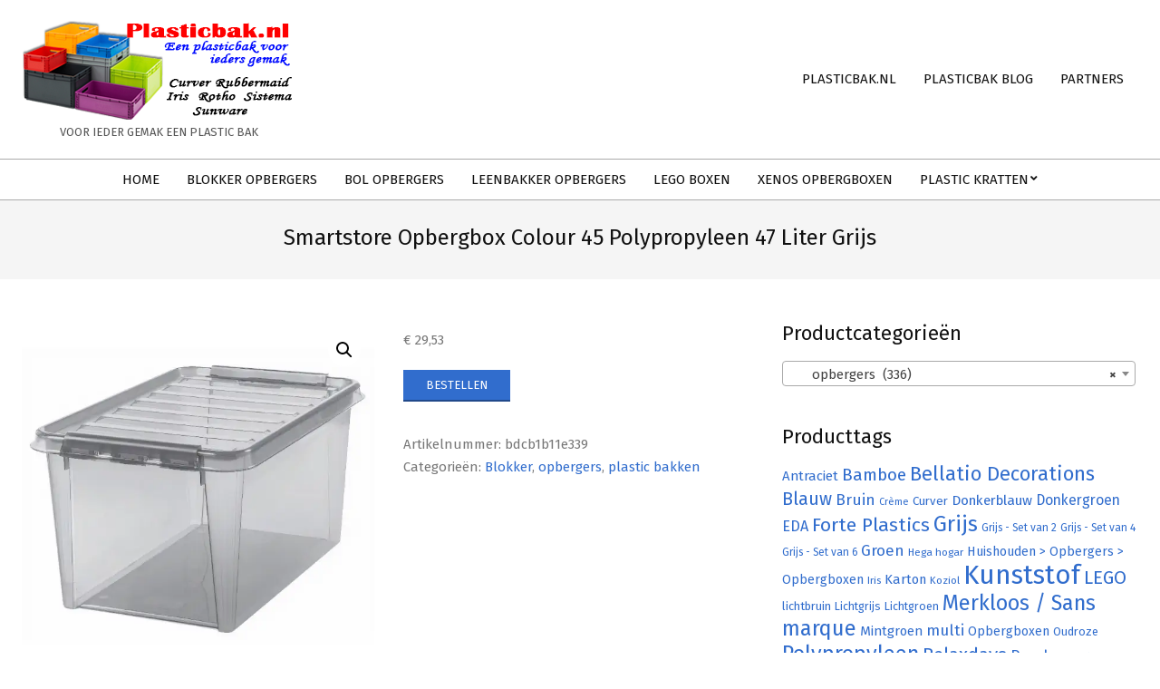

--- FILE ---
content_type: text/html; charset=UTF-8
request_url: https://plasticbak.nl/product/smartstore-opbergbox-colour-45-polypropyleen-47-liter-grijs/
body_size: 22807
content:

<!DOCTYPE html>
<html lang="nl-NL">

<head>
<meta charset="UTF-8" />
<style>
#wpadminbar #wp-admin-bar-wsm_free_top_button .ab-icon:before {
	content: "\f239";
	color: #FF9800;
	top: 3px;
}
</style><meta name='robots' content='index, follow, max-image-preview:large, max-snippet:-1, max-video-preview:-1' />
<script>window._wca = window._wca || [];</script>
<meta name="viewport" content="width=device-width, initial-scale=1" />
<meta name="generator" content="Hoot Business 2.9.25" />

	<!-- This site is optimized with the Yoast SEO plugin v22.5 - https://yoast.com/wordpress/plugins/seo/ -->
	<title>Smartstore Opbergbox Colour 45 Polypropyleen 47 Liter Grijs</title>
	<link rel="canonical" href="https://plasticbak.nl/product/smartstore-opbergbox-colour-45-polypropyleen-47-liter-grijs/" />
	<meta property="og:locale" content="nl_NL" />
	<meta property="og:type" content="article" />
	<meta property="og:title" content="Smartstore Opbergbox Colour 45 Polypropyleen 47 Liter Grijs" />
	<meta property="og:description" content="Smartstore Opbergbox Colour 45 Polypropyleen 47 Liter GrijsRead More &rarr;" />
	<meta property="og:url" content="https://plasticbak.nl/product/smartstore-opbergbox-colour-45-polypropyleen-47-liter-grijs/" />
	<meta property="og:site_name" content="Plasticbak.nl" />
	<meta property="og:image" content="https://i1.wp.com/plasticbak.nl/wp-content/uploads/2021/07/3315336-b7b43746.jpg?fit=1500%2C1500&ssl=1" />
	<meta property="og:image:width" content="1500" />
	<meta property="og:image:height" content="1500" />
	<meta property="og:image:type" content="image/jpeg" />
	<meta name="twitter:card" content="summary_large_image" />
	<meta name="twitter:title" content="Smartstore Opbergbox Colour 45 Polypropyleen 47 Liter Grijs" />
	<script type="application/ld+json" class="yoast-schema-graph">{"@context":"https://schema.org","@graph":[{"@type":"WebPage","@id":"https://plasticbak.nl/product/smartstore-opbergbox-colour-45-polypropyleen-47-liter-grijs/","url":"https://plasticbak.nl/product/smartstore-opbergbox-colour-45-polypropyleen-47-liter-grijs/","name":"Smartstore Opbergbox Colour 45 Polypropyleen 47 Liter Grijs","isPartOf":{"@id":"https://plasticbak.nl/#website"},"primaryImageOfPage":{"@id":"https://plasticbak.nl/product/smartstore-opbergbox-colour-45-polypropyleen-47-liter-grijs/#primaryimage"},"image":{"@id":"https://plasticbak.nl/product/smartstore-opbergbox-colour-45-polypropyleen-47-liter-grijs/#primaryimage"},"thumbnailUrl":"https://i0.wp.com/plasticbak.nl/wp-content/uploads/2021/07/3315336-b7b43746.jpg?fit=1500%2C1500&ssl=1","datePublished":"2021-07-15T11:41:09+00:00","dateModified":"2021-07-15T11:41:09+00:00","breadcrumb":{"@id":"https://plasticbak.nl/product/smartstore-opbergbox-colour-45-polypropyleen-47-liter-grijs/#breadcrumb"},"inLanguage":"nl-NL","potentialAction":[{"@type":"ReadAction","target":["https://plasticbak.nl/product/smartstore-opbergbox-colour-45-polypropyleen-47-liter-grijs/"]}]},{"@type":"ImageObject","inLanguage":"nl-NL","@id":"https://plasticbak.nl/product/smartstore-opbergbox-colour-45-polypropyleen-47-liter-grijs/#primaryimage","url":"https://i0.wp.com/plasticbak.nl/wp-content/uploads/2021/07/3315336-b7b43746.jpg?fit=1500%2C1500&ssl=1","contentUrl":"https://i0.wp.com/plasticbak.nl/wp-content/uploads/2021/07/3315336-b7b43746.jpg?fit=1500%2C1500&ssl=1","width":1500,"height":1500,"caption":"Smartstore Opbergbox Colour 45 Polypropyleen 47 Liter Grijs"},{"@type":"BreadcrumbList","@id":"https://plasticbak.nl/product/smartstore-opbergbox-colour-45-polypropyleen-47-liter-grijs/#breadcrumb","itemListElement":[{"@type":"ListItem","position":1,"name":"Home","item":"https://plasticbak.nl/"},{"@type":"ListItem","position":2,"name":"Plasticbak.nl","item":"https://plasticbak.nl/"},{"@type":"ListItem","position":3,"name":"Smartstore Opbergbox Colour 45 Polypropyleen 47 Liter Grijs"}]},{"@type":"WebSite","@id":"https://plasticbak.nl/#website","url":"https://plasticbak.nl/","name":"Plasticbak.nl","description":"Voor ieder gemak een plastic bak","publisher":{"@id":"https://plasticbak.nl/#organization"},"potentialAction":[{"@type":"SearchAction","target":{"@type":"EntryPoint","urlTemplate":"https://plasticbak.nl/?s={search_term_string}"},"query-input":"required name=search_term_string"}],"inLanguage":"nl-NL"},{"@type":"Organization","@id":"https://plasticbak.nl/#organization","name":"RVInvestements B.V.","url":"https://plasticbak.nl/","logo":{"@type":"ImageObject","inLanguage":"nl-NL","@id":"https://plasticbak.nl/#/schema/logo/image/","url":"https://i0.wp.com/plasticbak.nl/wp-content/uploads/2017/10/website-logo.png?fit=300%2C111&ssl=1","contentUrl":"https://i0.wp.com/plasticbak.nl/wp-content/uploads/2017/10/website-logo.png?fit=300%2C111&ssl=1","width":300,"height":111,"caption":"RVInvestements B.V."},"image":{"@id":"https://plasticbak.nl/#/schema/logo/image/"}}]}</script>
	<!-- / Yoast SEO plugin. -->


<script type='application/javascript'  id='pys-version-script'>console.log('PixelYourSite Free version 9.5.5');</script>
<link rel='dns-prefetch' href='//stats.wp.com' />
<link rel='dns-prefetch' href='//fonts.googleapis.com' />
<link rel='dns-prefetch' href='//v0.wordpress.com' />
<link rel='dns-prefetch' href='//widgets.wp.com' />
<link rel='dns-prefetch' href='//s0.wp.com' />
<link rel='dns-prefetch' href='//0.gravatar.com' />
<link rel='dns-prefetch' href='//1.gravatar.com' />
<link rel='dns-prefetch' href='//2.gravatar.com' />
<link rel='dns-prefetch' href='//i0.wp.com' />
<link rel="alternate" type="application/rss+xml" title="Plasticbak.nl &raquo; feed" href="https://plasticbak.nl/feed/" />
<link rel="alternate" type="application/rss+xml" title="Plasticbak.nl &raquo; reactiesfeed" href="https://plasticbak.nl/comments/feed/" />
<link rel="alternate" type="application/rss+xml" title="Plasticbak.nl &raquo; Smartstore Opbergbox Colour 45 Polypropyleen 47 Liter Grijs reactiesfeed" href="https://plasticbak.nl/product/smartstore-opbergbox-colour-45-polypropyleen-47-liter-grijs/feed/" />
<link rel="pingback" href="https://plasticbak.nl/xmlrpc.php" />
<link rel="preload" href="https://plasticbak.nl/wp-content/themes/hoot-business/library/fonticons/webfonts/fa-solid-900.woff2" as="font" crossorigin="anonymous">
<link rel="preload" href="https://plasticbak.nl/wp-content/themes/hoot-business/library/fonticons/webfonts/fa-regular-400.woff2" as="font" crossorigin="anonymous">
<link rel="preload" href="https://plasticbak.nl/wp-content/themes/hoot-business/library/fonticons/webfonts/fa-brands-400.woff2" as="font" crossorigin="anonymous">
		<!-- This site uses the Google Analytics by ExactMetrics plugin v7.26.0 - Using Analytics tracking - https://www.exactmetrics.com/ -->
							<script src="//www.googletagmanager.com/gtag/js?id=G-E0EV2VB9P3"  data-cfasync="false" data-wpfc-render="false" async></script>
			<script data-cfasync="false" data-wpfc-render="false">
				var em_version = '7.26.0';
				var em_track_user = true;
				var em_no_track_reason = '';
								var ExactMetricsDefaultLocations = {"page_location":"https:\/\/plasticbak.nl\/product\/smartstore-opbergbox-colour-45-polypropyleen-47-liter-grijs\/"};
				if ( typeof ExactMetricsPrivacyGuardFilter === 'function' ) {
					var ExactMetricsLocations = (typeof ExactMetricsExcludeQuery === 'object') ? ExactMetricsPrivacyGuardFilter( ExactMetricsExcludeQuery ) : ExactMetricsPrivacyGuardFilter( ExactMetricsDefaultLocations );
				} else {
					var ExactMetricsLocations = (typeof ExactMetricsExcludeQuery === 'object') ? ExactMetricsExcludeQuery : ExactMetricsDefaultLocations;
				}

								var disableStrs = [
										'ga-disable-G-E0EV2VB9P3',
									];

				/* Function to detect opted out users */
				function __gtagTrackerIsOptedOut() {
					for (var index = 0; index < disableStrs.length; index++) {
						if (document.cookie.indexOf(disableStrs[index] + '=true') > -1) {
							return true;
						}
					}

					return false;
				}

				/* Disable tracking if the opt-out cookie exists. */
				if (__gtagTrackerIsOptedOut()) {
					for (var index = 0; index < disableStrs.length; index++) {
						window[disableStrs[index]] = true;
					}
				}

				/* Opt-out function */
				function __gtagTrackerOptout() {
					for (var index = 0; index < disableStrs.length; index++) {
						document.cookie = disableStrs[index] + '=true; expires=Thu, 31 Dec 2099 23:59:59 UTC; path=/';
						window[disableStrs[index]] = true;
					}
				}

				if ('undefined' === typeof gaOptout) {
					function gaOptout() {
						__gtagTrackerOptout();
					}
				}
								window.dataLayer = window.dataLayer || [];

				window.ExactMetricsDualTracker = {
					helpers: {},
					trackers: {},
				};
				if (em_track_user) {
					function __gtagDataLayer() {
						dataLayer.push(arguments);
					}

					function __gtagTracker(type, name, parameters) {
						if (!parameters) {
							parameters = {};
						}

						if (parameters.send_to) {
							__gtagDataLayer.apply(null, arguments);
							return;
						}

						if (type === 'event') {
														parameters.send_to = exactmetrics_frontend.v4_id;
							var hookName = name;
							if (typeof parameters['event_category'] !== 'undefined') {
								hookName = parameters['event_category'] + ':' + name;
							}

							if (typeof ExactMetricsDualTracker.trackers[hookName] !== 'undefined') {
								ExactMetricsDualTracker.trackers[hookName](parameters);
							} else {
								__gtagDataLayer('event', name, parameters);
							}
							
						} else {
							__gtagDataLayer.apply(null, arguments);
						}
					}

					__gtagTracker('js', new Date());
					__gtagTracker('set', {
						'developer_id.dNDMyYj': true,
											});
					if ( ExactMetricsLocations.page_location ) {
						__gtagTracker('set', ExactMetricsLocations);
					}
										__gtagTracker('config', 'G-E0EV2VB9P3', {"forceSSL":"true"} );
															window.gtag = __gtagTracker;										(function () {
						/* https://developers.google.com/analytics/devguides/collection/analyticsjs/ */
						/* ga and __gaTracker compatibility shim. */
						var noopfn = function () {
							return null;
						};
						var newtracker = function () {
							return new Tracker();
						};
						var Tracker = function () {
							return null;
						};
						var p = Tracker.prototype;
						p.get = noopfn;
						p.set = noopfn;
						p.send = function () {
							var args = Array.prototype.slice.call(arguments);
							args.unshift('send');
							__gaTracker.apply(null, args);
						};
						var __gaTracker = function () {
							var len = arguments.length;
							if (len === 0) {
								return;
							}
							var f = arguments[len - 1];
							if (typeof f !== 'object' || f === null || typeof f.hitCallback !== 'function') {
								if ('send' === arguments[0]) {
									var hitConverted, hitObject = false, action;
									if ('event' === arguments[1]) {
										if ('undefined' !== typeof arguments[3]) {
											hitObject = {
												'eventAction': arguments[3],
												'eventCategory': arguments[2],
												'eventLabel': arguments[4],
												'value': arguments[5] ? arguments[5] : 1,
											}
										}
									}
									if ('pageview' === arguments[1]) {
										if ('undefined' !== typeof arguments[2]) {
											hitObject = {
												'eventAction': 'page_view',
												'page_path': arguments[2],
											}
										}
									}
									if (typeof arguments[2] === 'object') {
										hitObject = arguments[2];
									}
									if (typeof arguments[5] === 'object') {
										Object.assign(hitObject, arguments[5]);
									}
									if ('undefined' !== typeof arguments[1].hitType) {
										hitObject = arguments[1];
										if ('pageview' === hitObject.hitType) {
											hitObject.eventAction = 'page_view';
										}
									}
									if (hitObject) {
										action = 'timing' === arguments[1].hitType ? 'timing_complete' : hitObject.eventAction;
										hitConverted = mapArgs(hitObject);
										__gtagTracker('event', action, hitConverted);
									}
								}
								return;
							}

							function mapArgs(args) {
								var arg, hit = {};
								var gaMap = {
									'eventCategory': 'event_category',
									'eventAction': 'event_action',
									'eventLabel': 'event_label',
									'eventValue': 'event_value',
									'nonInteraction': 'non_interaction',
									'timingCategory': 'event_category',
									'timingVar': 'name',
									'timingValue': 'value',
									'timingLabel': 'event_label',
									'page': 'page_path',
									'location': 'page_location',
									'title': 'page_title',
									'referrer' : 'page_referrer',
								};
								for (arg in args) {
																		if (!(!args.hasOwnProperty(arg) || !gaMap.hasOwnProperty(arg))) {
										hit[gaMap[arg]] = args[arg];
									} else {
										hit[arg] = args[arg];
									}
								}
								return hit;
							}

							try {
								f.hitCallback();
							} catch (ex) {
							}
						};
						__gaTracker.create = newtracker;
						__gaTracker.getByName = newtracker;
						__gaTracker.getAll = function () {
							return [];
						};
						__gaTracker.remove = noopfn;
						__gaTracker.loaded = true;
						window['__gaTracker'] = __gaTracker;
					})();
									} else {
										console.log("");
					(function () {
						function __gtagTracker() {
							return null;
						}

						window['__gtagTracker'] = __gtagTracker;
						window['gtag'] = __gtagTracker;
					})();
									}
			</script>
				<!-- / Google Analytics by ExactMetrics -->
		<script>
window._wpemojiSettings = {"baseUrl":"https:\/\/s.w.org\/images\/core\/emoji\/15.0.3\/72x72\/","ext":".png","svgUrl":"https:\/\/s.w.org\/images\/core\/emoji\/15.0.3\/svg\/","svgExt":".svg","source":{"concatemoji":"https:\/\/plasticbak.nl\/wp-includes\/js\/wp-emoji-release.min.js?ver=6.5.7"}};
/*! This file is auto-generated */
!function(i,n){var o,s,e;function c(e){try{var t={supportTests:e,timestamp:(new Date).valueOf()};sessionStorage.setItem(o,JSON.stringify(t))}catch(e){}}function p(e,t,n){e.clearRect(0,0,e.canvas.width,e.canvas.height),e.fillText(t,0,0);var t=new Uint32Array(e.getImageData(0,0,e.canvas.width,e.canvas.height).data),r=(e.clearRect(0,0,e.canvas.width,e.canvas.height),e.fillText(n,0,0),new Uint32Array(e.getImageData(0,0,e.canvas.width,e.canvas.height).data));return t.every(function(e,t){return e===r[t]})}function u(e,t,n){switch(t){case"flag":return n(e,"\ud83c\udff3\ufe0f\u200d\u26a7\ufe0f","\ud83c\udff3\ufe0f\u200b\u26a7\ufe0f")?!1:!n(e,"\ud83c\uddfa\ud83c\uddf3","\ud83c\uddfa\u200b\ud83c\uddf3")&&!n(e,"\ud83c\udff4\udb40\udc67\udb40\udc62\udb40\udc65\udb40\udc6e\udb40\udc67\udb40\udc7f","\ud83c\udff4\u200b\udb40\udc67\u200b\udb40\udc62\u200b\udb40\udc65\u200b\udb40\udc6e\u200b\udb40\udc67\u200b\udb40\udc7f");case"emoji":return!n(e,"\ud83d\udc26\u200d\u2b1b","\ud83d\udc26\u200b\u2b1b")}return!1}function f(e,t,n){var r="undefined"!=typeof WorkerGlobalScope&&self instanceof WorkerGlobalScope?new OffscreenCanvas(300,150):i.createElement("canvas"),a=r.getContext("2d",{willReadFrequently:!0}),o=(a.textBaseline="top",a.font="600 32px Arial",{});return e.forEach(function(e){o[e]=t(a,e,n)}),o}function t(e){var t=i.createElement("script");t.src=e,t.defer=!0,i.head.appendChild(t)}"undefined"!=typeof Promise&&(o="wpEmojiSettingsSupports",s=["flag","emoji"],n.supports={everything:!0,everythingExceptFlag:!0},e=new Promise(function(e){i.addEventListener("DOMContentLoaded",e,{once:!0})}),new Promise(function(t){var n=function(){try{var e=JSON.parse(sessionStorage.getItem(o));if("object"==typeof e&&"number"==typeof e.timestamp&&(new Date).valueOf()<e.timestamp+604800&&"object"==typeof e.supportTests)return e.supportTests}catch(e){}return null}();if(!n){if("undefined"!=typeof Worker&&"undefined"!=typeof OffscreenCanvas&&"undefined"!=typeof URL&&URL.createObjectURL&&"undefined"!=typeof Blob)try{var e="postMessage("+f.toString()+"("+[JSON.stringify(s),u.toString(),p.toString()].join(",")+"));",r=new Blob([e],{type:"text/javascript"}),a=new Worker(URL.createObjectURL(r),{name:"wpTestEmojiSupports"});return void(a.onmessage=function(e){c(n=e.data),a.terminate(),t(n)})}catch(e){}c(n=f(s,u,p))}t(n)}).then(function(e){for(var t in e)n.supports[t]=e[t],n.supports.everything=n.supports.everything&&n.supports[t],"flag"!==t&&(n.supports.everythingExceptFlag=n.supports.everythingExceptFlag&&n.supports[t]);n.supports.everythingExceptFlag=n.supports.everythingExceptFlag&&!n.supports.flag,n.DOMReady=!1,n.readyCallback=function(){n.DOMReady=!0}}).then(function(){return e}).then(function(){var e;n.supports.everything||(n.readyCallback(),(e=n.source||{}).concatemoji?t(e.concatemoji):e.wpemoji&&e.twemoji&&(t(e.twemoji),t(e.wpemoji)))}))}((window,document),window._wpemojiSettings);
</script>
<style id='wp-emoji-styles-inline-css'>

	img.wp-smiley, img.emoji {
		display: inline !important;
		border: none !important;
		box-shadow: none !important;
		height: 1em !important;
		width: 1em !important;
		margin: 0 0.07em !important;
		vertical-align: -0.1em !important;
		background: none !important;
		padding: 0 !important;
	}
</style>
<link rel='stylesheet' id='wp-block-library-css' href='https://plasticbak.nl/wp-includes/css/dist/block-library/style.min.css?ver=6.5.7' media='all' />
<style id='wp-block-library-inline-css'>
.has-text-align-justify{text-align:justify;}
</style>
<style id='wp-block-library-theme-inline-css'>
.wp-block-audio figcaption{color:#555;font-size:13px;text-align:center}.is-dark-theme .wp-block-audio figcaption{color:#ffffffa6}.wp-block-audio{margin:0 0 1em}.wp-block-code{border:1px solid #ccc;border-radius:4px;font-family:Menlo,Consolas,monaco,monospace;padding:.8em 1em}.wp-block-embed figcaption{color:#555;font-size:13px;text-align:center}.is-dark-theme .wp-block-embed figcaption{color:#ffffffa6}.wp-block-embed{margin:0 0 1em}.blocks-gallery-caption{color:#555;font-size:13px;text-align:center}.is-dark-theme .blocks-gallery-caption{color:#ffffffa6}.wp-block-image figcaption{color:#555;font-size:13px;text-align:center}.is-dark-theme .wp-block-image figcaption{color:#ffffffa6}.wp-block-image{margin:0 0 1em}.wp-block-pullquote{border-bottom:4px solid;border-top:4px solid;color:currentColor;margin-bottom:1.75em}.wp-block-pullquote cite,.wp-block-pullquote footer,.wp-block-pullquote__citation{color:currentColor;font-size:.8125em;font-style:normal;text-transform:uppercase}.wp-block-quote{border-left:.25em solid;margin:0 0 1.75em;padding-left:1em}.wp-block-quote cite,.wp-block-quote footer{color:currentColor;font-size:.8125em;font-style:normal;position:relative}.wp-block-quote.has-text-align-right{border-left:none;border-right:.25em solid;padding-left:0;padding-right:1em}.wp-block-quote.has-text-align-center{border:none;padding-left:0}.wp-block-quote.is-large,.wp-block-quote.is-style-large,.wp-block-quote.is-style-plain{border:none}.wp-block-search .wp-block-search__label{font-weight:700}.wp-block-search__button{border:1px solid #ccc;padding:.375em .625em}:where(.wp-block-group.has-background){padding:1.25em 2.375em}.wp-block-separator.has-css-opacity{opacity:.4}.wp-block-separator{border:none;border-bottom:2px solid;margin-left:auto;margin-right:auto}.wp-block-separator.has-alpha-channel-opacity{opacity:1}.wp-block-separator:not(.is-style-wide):not(.is-style-dots){width:100px}.wp-block-separator.has-background:not(.is-style-dots){border-bottom:none;height:1px}.wp-block-separator.has-background:not(.is-style-wide):not(.is-style-dots){height:2px}.wp-block-table{margin:0 0 1em}.wp-block-table td,.wp-block-table th{word-break:normal}.wp-block-table figcaption{color:#555;font-size:13px;text-align:center}.is-dark-theme .wp-block-table figcaption{color:#ffffffa6}.wp-block-video figcaption{color:#555;font-size:13px;text-align:center}.is-dark-theme .wp-block-video figcaption{color:#ffffffa6}.wp-block-video{margin:0 0 1em}.wp-block-template-part.has-background{margin-bottom:0;margin-top:0;padding:1.25em 2.375em}
</style>
<link rel='stylesheet' id='mediaelement-css' href='https://plasticbak.nl/wp-includes/js/mediaelement/mediaelementplayer-legacy.min.css?ver=4.2.17' media='all' />
<link rel='stylesheet' id='wp-mediaelement-css' href='https://plasticbak.nl/wp-includes/js/mediaelement/wp-mediaelement.min.css?ver=6.5.7' media='all' />
<style id='jetpack-sharing-buttons-style-inline-css'>
.jetpack-sharing-buttons__services-list{display:flex;flex-direction:row;flex-wrap:wrap;gap:0;list-style-type:none;margin:5px;padding:0}.jetpack-sharing-buttons__services-list.has-small-icon-size{font-size:12px}.jetpack-sharing-buttons__services-list.has-normal-icon-size{font-size:16px}.jetpack-sharing-buttons__services-list.has-large-icon-size{font-size:24px}.jetpack-sharing-buttons__services-list.has-huge-icon-size{font-size:36px}@media print{.jetpack-sharing-buttons__services-list{display:none!important}}.editor-styles-wrapper .wp-block-jetpack-sharing-buttons{gap:0;padding-inline-start:0}ul.jetpack-sharing-buttons__services-list.has-background{padding:1.25em 2.375em}
</style>
<style id='classic-theme-styles-inline-css'>
/*! This file is auto-generated */
.wp-block-button__link{color:#fff;background-color:#32373c;border-radius:9999px;box-shadow:none;text-decoration:none;padding:calc(.667em + 2px) calc(1.333em + 2px);font-size:1.125em}.wp-block-file__button{background:#32373c;color:#fff;text-decoration:none}
</style>
<style id='global-styles-inline-css'>
body{--wp--preset--color--black: #000000;--wp--preset--color--cyan-bluish-gray: #abb8c3;--wp--preset--color--white: #ffffff;--wp--preset--color--pale-pink: #f78da7;--wp--preset--color--vivid-red: #cf2e2e;--wp--preset--color--luminous-vivid-orange: #ff6900;--wp--preset--color--luminous-vivid-amber: #fcb900;--wp--preset--color--light-green-cyan: #7bdcb5;--wp--preset--color--vivid-green-cyan: #00d084;--wp--preset--color--pale-cyan-blue: #8ed1fc;--wp--preset--color--vivid-cyan-blue: #0693e3;--wp--preset--color--vivid-purple: #9b51e0;--wp--preset--color--accent: #316dcd;--wp--preset--color--accent-font: #ffffff;--wp--preset--gradient--vivid-cyan-blue-to-vivid-purple: linear-gradient(135deg,rgba(6,147,227,1) 0%,rgb(155,81,224) 100%);--wp--preset--gradient--light-green-cyan-to-vivid-green-cyan: linear-gradient(135deg,rgb(122,220,180) 0%,rgb(0,208,130) 100%);--wp--preset--gradient--luminous-vivid-amber-to-luminous-vivid-orange: linear-gradient(135deg,rgba(252,185,0,1) 0%,rgba(255,105,0,1) 100%);--wp--preset--gradient--luminous-vivid-orange-to-vivid-red: linear-gradient(135deg,rgba(255,105,0,1) 0%,rgb(207,46,46) 100%);--wp--preset--gradient--very-light-gray-to-cyan-bluish-gray: linear-gradient(135deg,rgb(238,238,238) 0%,rgb(169,184,195) 100%);--wp--preset--gradient--cool-to-warm-spectrum: linear-gradient(135deg,rgb(74,234,220) 0%,rgb(151,120,209) 20%,rgb(207,42,186) 40%,rgb(238,44,130) 60%,rgb(251,105,98) 80%,rgb(254,248,76) 100%);--wp--preset--gradient--blush-light-purple: linear-gradient(135deg,rgb(255,206,236) 0%,rgb(152,150,240) 100%);--wp--preset--gradient--blush-bordeaux: linear-gradient(135deg,rgb(254,205,165) 0%,rgb(254,45,45) 50%,rgb(107,0,62) 100%);--wp--preset--gradient--luminous-dusk: linear-gradient(135deg,rgb(255,203,112) 0%,rgb(199,81,192) 50%,rgb(65,88,208) 100%);--wp--preset--gradient--pale-ocean: linear-gradient(135deg,rgb(255,245,203) 0%,rgb(182,227,212) 50%,rgb(51,167,181) 100%);--wp--preset--gradient--electric-grass: linear-gradient(135deg,rgb(202,248,128) 0%,rgb(113,206,126) 100%);--wp--preset--gradient--midnight: linear-gradient(135deg,rgb(2,3,129) 0%,rgb(40,116,252) 100%);--wp--preset--font-size--small: 13px;--wp--preset--font-size--medium: 20px;--wp--preset--font-size--large: 36px;--wp--preset--font-size--x-large: 42px;--wp--preset--spacing--20: 0.44rem;--wp--preset--spacing--30: 0.67rem;--wp--preset--spacing--40: 1rem;--wp--preset--spacing--50: 1.5rem;--wp--preset--spacing--60: 2.25rem;--wp--preset--spacing--70: 3.38rem;--wp--preset--spacing--80: 5.06rem;--wp--preset--shadow--natural: 6px 6px 9px rgba(0, 0, 0, 0.2);--wp--preset--shadow--deep: 12px 12px 50px rgba(0, 0, 0, 0.4);--wp--preset--shadow--sharp: 6px 6px 0px rgba(0, 0, 0, 0.2);--wp--preset--shadow--outlined: 6px 6px 0px -3px rgba(255, 255, 255, 1), 6px 6px rgba(0, 0, 0, 1);--wp--preset--shadow--crisp: 6px 6px 0px rgba(0, 0, 0, 1);}:where(.is-layout-flex){gap: 0.5em;}:where(.is-layout-grid){gap: 0.5em;}body .is-layout-flex{display: flex;}body .is-layout-flex{flex-wrap: wrap;align-items: center;}body .is-layout-flex > *{margin: 0;}body .is-layout-grid{display: grid;}body .is-layout-grid > *{margin: 0;}:where(.wp-block-columns.is-layout-flex){gap: 2em;}:where(.wp-block-columns.is-layout-grid){gap: 2em;}:where(.wp-block-post-template.is-layout-flex){gap: 1.25em;}:where(.wp-block-post-template.is-layout-grid){gap: 1.25em;}.has-black-color{color: var(--wp--preset--color--black) !important;}.has-cyan-bluish-gray-color{color: var(--wp--preset--color--cyan-bluish-gray) !important;}.has-white-color{color: var(--wp--preset--color--white) !important;}.has-pale-pink-color{color: var(--wp--preset--color--pale-pink) !important;}.has-vivid-red-color{color: var(--wp--preset--color--vivid-red) !important;}.has-luminous-vivid-orange-color{color: var(--wp--preset--color--luminous-vivid-orange) !important;}.has-luminous-vivid-amber-color{color: var(--wp--preset--color--luminous-vivid-amber) !important;}.has-light-green-cyan-color{color: var(--wp--preset--color--light-green-cyan) !important;}.has-vivid-green-cyan-color{color: var(--wp--preset--color--vivid-green-cyan) !important;}.has-pale-cyan-blue-color{color: var(--wp--preset--color--pale-cyan-blue) !important;}.has-vivid-cyan-blue-color{color: var(--wp--preset--color--vivid-cyan-blue) !important;}.has-vivid-purple-color{color: var(--wp--preset--color--vivid-purple) !important;}.has-black-background-color{background-color: var(--wp--preset--color--black) !important;}.has-cyan-bluish-gray-background-color{background-color: var(--wp--preset--color--cyan-bluish-gray) !important;}.has-white-background-color{background-color: var(--wp--preset--color--white) !important;}.has-pale-pink-background-color{background-color: var(--wp--preset--color--pale-pink) !important;}.has-vivid-red-background-color{background-color: var(--wp--preset--color--vivid-red) !important;}.has-luminous-vivid-orange-background-color{background-color: var(--wp--preset--color--luminous-vivid-orange) !important;}.has-luminous-vivid-amber-background-color{background-color: var(--wp--preset--color--luminous-vivid-amber) !important;}.has-light-green-cyan-background-color{background-color: var(--wp--preset--color--light-green-cyan) !important;}.has-vivid-green-cyan-background-color{background-color: var(--wp--preset--color--vivid-green-cyan) !important;}.has-pale-cyan-blue-background-color{background-color: var(--wp--preset--color--pale-cyan-blue) !important;}.has-vivid-cyan-blue-background-color{background-color: var(--wp--preset--color--vivid-cyan-blue) !important;}.has-vivid-purple-background-color{background-color: var(--wp--preset--color--vivid-purple) !important;}.has-black-border-color{border-color: var(--wp--preset--color--black) !important;}.has-cyan-bluish-gray-border-color{border-color: var(--wp--preset--color--cyan-bluish-gray) !important;}.has-white-border-color{border-color: var(--wp--preset--color--white) !important;}.has-pale-pink-border-color{border-color: var(--wp--preset--color--pale-pink) !important;}.has-vivid-red-border-color{border-color: var(--wp--preset--color--vivid-red) !important;}.has-luminous-vivid-orange-border-color{border-color: var(--wp--preset--color--luminous-vivid-orange) !important;}.has-luminous-vivid-amber-border-color{border-color: var(--wp--preset--color--luminous-vivid-amber) !important;}.has-light-green-cyan-border-color{border-color: var(--wp--preset--color--light-green-cyan) !important;}.has-vivid-green-cyan-border-color{border-color: var(--wp--preset--color--vivid-green-cyan) !important;}.has-pale-cyan-blue-border-color{border-color: var(--wp--preset--color--pale-cyan-blue) !important;}.has-vivid-cyan-blue-border-color{border-color: var(--wp--preset--color--vivid-cyan-blue) !important;}.has-vivid-purple-border-color{border-color: var(--wp--preset--color--vivid-purple) !important;}.has-vivid-cyan-blue-to-vivid-purple-gradient-background{background: var(--wp--preset--gradient--vivid-cyan-blue-to-vivid-purple) !important;}.has-light-green-cyan-to-vivid-green-cyan-gradient-background{background: var(--wp--preset--gradient--light-green-cyan-to-vivid-green-cyan) !important;}.has-luminous-vivid-amber-to-luminous-vivid-orange-gradient-background{background: var(--wp--preset--gradient--luminous-vivid-amber-to-luminous-vivid-orange) !important;}.has-luminous-vivid-orange-to-vivid-red-gradient-background{background: var(--wp--preset--gradient--luminous-vivid-orange-to-vivid-red) !important;}.has-very-light-gray-to-cyan-bluish-gray-gradient-background{background: var(--wp--preset--gradient--very-light-gray-to-cyan-bluish-gray) !important;}.has-cool-to-warm-spectrum-gradient-background{background: var(--wp--preset--gradient--cool-to-warm-spectrum) !important;}.has-blush-light-purple-gradient-background{background: var(--wp--preset--gradient--blush-light-purple) !important;}.has-blush-bordeaux-gradient-background{background: var(--wp--preset--gradient--blush-bordeaux) !important;}.has-luminous-dusk-gradient-background{background: var(--wp--preset--gradient--luminous-dusk) !important;}.has-pale-ocean-gradient-background{background: var(--wp--preset--gradient--pale-ocean) !important;}.has-electric-grass-gradient-background{background: var(--wp--preset--gradient--electric-grass) !important;}.has-midnight-gradient-background{background: var(--wp--preset--gradient--midnight) !important;}.has-small-font-size{font-size: var(--wp--preset--font-size--small) !important;}.has-medium-font-size{font-size: var(--wp--preset--font-size--medium) !important;}.has-large-font-size{font-size: var(--wp--preset--font-size--large) !important;}.has-x-large-font-size{font-size: var(--wp--preset--font-size--x-large) !important;}
.wp-block-navigation a:where(:not(.wp-element-button)){color: inherit;}
:where(.wp-block-post-template.is-layout-flex){gap: 1.25em;}:where(.wp-block-post-template.is-layout-grid){gap: 1.25em;}
:where(.wp-block-columns.is-layout-flex){gap: 2em;}:where(.wp-block-columns.is-layout-grid){gap: 2em;}
.wp-block-pullquote{font-size: 1.5em;line-height: 1.6;}
</style>
<link rel='stylesheet' id='bol.css-css' href='https://plasticbak.nl/wp-content/plugins/bolcom-partnerprogramma-wordpress-plugin/resources/css/bol.css?ver=6.5.7' media='all' />
<link rel='stylesheet' id='lightSlider-css' href='https://plasticbak.nl/wp-content/plugins/hootkit/assets/lightSlider.min.css?ver=1.1.2' media='' />
<link rel='stylesheet' id='font-awesome-css' href='https://plasticbak.nl/wp-content/themes/hoot-business/library/fonticons/font-awesome.css?ver=5.15.4' media='all' />
<link rel='stylesheet' id='photoswipe-css' href='https://plasticbak.nl/wp-content/plugins/woocommerce/assets/css/photoswipe/photoswipe.min.css?ver=8.7.2' media='all' />
<link rel='stylesheet' id='photoswipe-default-skin-css' href='https://plasticbak.nl/wp-content/plugins/woocommerce/assets/css/photoswipe/default-skin/default-skin.min.css?ver=8.7.2' media='all' />
<link rel='stylesheet' id='woocommerce-layout-css' href='https://plasticbak.nl/wp-content/plugins/woocommerce/assets/css/woocommerce-layout.css?ver=8.7.2' media='all' />
<style id='woocommerce-layout-inline-css'>

	.infinite-scroll .woocommerce-pagination {
		display: none;
	}
</style>
<link rel='stylesheet' id='woocommerce-smallscreen-css' href='https://plasticbak.nl/wp-content/plugins/woocommerce/assets/css/woocommerce-smallscreen.css?ver=8.7.2' media='only screen and (max-width: 768px)' />
<link rel='stylesheet' id='woocommerce-general-css' href='https://plasticbak.nl/wp-content/plugins/woocommerce/assets/css/woocommerce.css?ver=8.7.2' media='all' />
<style id='woocommerce-inline-inline-css'>
.woocommerce form .form-row .required { visibility: visible; }
</style>
<link rel='stylesheet' id='wsm-style-css' href='https://plasticbak.nl/wp-content/plugins/wp-stats-manager/css/style.css?ver=1.2' media='all' />
<link rel='stylesheet' id='hootbiz-googlefont-css' href='//fonts.googleapis.com/css2?family=Fira%20Sans:ital,wght@0,300;0,400;0,500;0,600;0,700;0,800;1,400;1,700' media='all' />
<style id='jetpack_facebook_likebox-inline-css'>
.widget_facebook_likebox {
	overflow: hidden;
}

</style>
<link rel='stylesheet' id='hoot-style-css' href='https://plasticbak.nl/wp-content/themes/hoot-business/style.css?ver=2.9.25' media='all' />
<link rel='stylesheet' id='hootbiz-hootkit-css' href='https://plasticbak.nl/wp-content/themes/hoot-business/hootkit/hootkit.css?ver=2.9.25' media='all' />
<link rel='stylesheet' id='hoot-wpblocks-css' href='https://plasticbak.nl/wp-content/themes/hoot-business/include/blocks/wpblocks.css?ver=2.9.25' media='all' />
<style id='hoot-wpblocks-inline-css'>
.hgrid {  max-width: 1260px; }  a {  color: #316dcd; }  a:hover {  color: #25529a; }  .accent-typo {  background: #316dcd;  color: #ffffff; }  .invert-typo {  color: #ffffff; }  .enforce-typo {  background: #ffffff; }  body.wordpress input[type="submit"], body.wordpress #submit, body.wordpress .button {  background: #316dcd;  color: #ffffff; }  body.wordpress input[type="submit"]:hover, body.wordpress #submit:hover, body.wordpress .button:hover, body.wordpress input[type="submit"]:focus, body.wordpress #submit:focus, body.wordpress .button:focus {  background: #25529a;  color: #ffffff; }  h1, h2, h3, h4, h5, h6, .title, .titlefont {  font-family: "Fira Sans", sans-serif;  text-transform: none; }  #main.main,#header-supplementary,.below-header {  background: #ffffff; }  #topbar {  background: #316dcd;  color: #ffffff; }  #topbar.js-search .searchform.expand .searchtext {  background: #316dcd; }  #site-logo.logo-border {  border-color: #316dcd; }  .header-aside-search.js-search .searchform i.fa-search {  color: #316dcd; }  #site-title {  font-family: "Fira Sans", sans-serif;  text-transform: uppercase; }  .site-logo-with-icon #site-title i {  font-size: 50px; }  .site-logo-mixed-image img {  max-width: 200px; }  .site-title-line em {  color: #316dcd; }  .site-title-line mark {  background: #316dcd;  color: #ffffff; }  .site-title-heading-font {  font-family: "Fira Sans", sans-serif; }  .menu-items ul {  background: #ffffff; }  .menu-items > li.current-menu-item:not(.nohighlight), .menu-items > li.current-menu-ancestor, .menu-items > li:hover,.menu-items ul li.current-menu-item:not(.nohighlight), .menu-items ul li.current-menu-ancestor, .menu-items ul li:hover {  background: #ffffff; }  .menu-items > li.current-menu-item:not(.nohighlight) > a, .menu-items > li.current-menu-ancestor > a, .menu-items > li:hover > a,.menu-items ul li.current-menu-item:not(.nohighlight) > a, .menu-items ul li.current-menu-ancestor > a, .menu-items ul li:hover > a {  color: #316dcd; }  .more-link {  color: #316dcd; }  .more-link a {  background: #ffffff;  color: #316dcd; }  .more-link a:hover {  background: #ffffff;  color: #25529a; }  .main-content-grid,.widget,.frontpage-area {  margin-top: 45px; }  .widget,.frontpage-area {  margin-bottom: 45px; }  .frontpage-area.module-bg-highlight, .frontpage-area.module-bg-color, .frontpage-area.module-bg-image {  padding: 45px 0; }  .footer .widget {  margin: 30px 0; }  .js-search .searchform.expand .searchtext {  background: #ffffff; }  #infinite-handle span,.lrm-form a.button, .lrm-form button, .lrm-form button[type=submit], .lrm-form #buddypress input[type=submit], .lrm-form input[type=submit],.widget_newsletterwidget input.tnp-submit[type=submit], .widget_newsletterwidgetminimal input.tnp-submit[type=submit],.woocommerce #respond input#submit.alt, .woocommerce a.button.alt, .woocommerce button.button.alt, .woocommerce input.button.alt,.widget_breadcrumb_navxt .breadcrumbs > .hoot-bcn-pretext {  background: #316dcd;  color: #ffffff; }  .woocommerce nav.woocommerce-pagination ul li a:focus, .woocommerce nav.woocommerce-pagination ul li a:hover {  color: #25529a; }  .woocommerce div.product .woocommerce-tabs ul.tabs li:hover,.woocommerce div.product .woocommerce-tabs ul.tabs li.active {  background: #316dcd; }  .woocommerce div.product .woocommerce-tabs ul.tabs li:hover a, .woocommerce div.product .woocommerce-tabs ul.tabs li:hover a:hover,.woocommerce div.product .woocommerce-tabs ul.tabs li.active a {  color: #ffffff; }  .woocommerce #respond input#submit.alt:hover, .woocommerce a.button.alt:hover, .woocommerce button.button.alt:hover, .woocommerce input.button.alt:hover {  background: #25529a;  color: #ffffff; }  .widget_newsletterwidget input.tnp-submit[type=submit]:hover, .widget_newsletterwidgetminimal input.tnp-submit[type=submit]:hover {  background: #25529a;  color: #ffffff; }  .widget_breadcrumb_navxt .breadcrumbs > .hoot-bcn-pretext:after {  border-left-color: #316dcd; }  .flycart-toggle, .flycart-panel {  background: #ffffff; }  .lSSlideOuter ul.lSPager.lSpg > li:hover a, .lSSlideOuter ul.lSPager.lSpg > li.active a {  background-color: #316dcd; }  .widget .viewall a {  background: #ffffff; }  .widget .viewall a:hover {  background: #ffffff;  color: #316dcd; }  .widget .view-all a:hover {  color: #316dcd; }  .bottomborder-line:after,.bottomborder-shadow:after {  margin-top: 45px; }  .topborder-line:before,.topborder-shadow:before {  margin-bottom: 45px; }  .cta-subtitle {  color: #316dcd; }  .content-block-icon i {  color: #316dcd; }  .icon-style-circle,.icon-style-square {  border-color: #316dcd; }  .content-block-style3 .content-block-icon {  background: #ffffff; }  :root .has-accent-color,.is-style-outline>.wp-block-button__link:not(.has-text-color), .wp-block-button__link.is-style-outline:not(.has-text-color) {  color: #316dcd; }  :root .has-accent-background-color,.wp-block-button__link,.wp-block-button__link:hover,.wp-block-search__button,.wp-block-search__button:hover, .wp-block-file__button,.wp-block-file__button:hover {  background: #316dcd; }  :root .has-accent-font-color,.wp-block-button__link,.wp-block-button__link:hover,.wp-block-search__button,.wp-block-search__button:hover, .wp-block-file__button,.wp-block-file__button:hover {  color: #ffffff; }  :root .has-accent-font-background-color {  background: #ffffff; }  @media only screen and (max-width: 969px){ .mobilemenu-fixed .menu-toggle, .mobilemenu-fixed .menu-items {  background: #ffffff; }  .sidebar {  margin-top: 45px; }  .frontpage-widgetarea > div.hgrid > [class*="hgrid-span-"] {  margin-bottom: 45px; }  }
</style>
<link rel='stylesheet' id='__EPYT__style-css' href='https://plasticbak.nl/wp-content/plugins/youtube-embed-plus/styles/ytprefs.min.css?ver=14.2.1' media='all' />
<style id='__EPYT__style-inline-css'>

                .epyt-gallery-thumb {
                        width: 33.333%;
                }
                
</style>
<link rel='stylesheet' id='jetpack_css-css' href='https://plasticbak.nl/wp-content/plugins/jetpack/css/jetpack.css?ver=13.3.2' media='all' />
<script id="jetpack_related-posts-js-extra">
var related_posts_js_options = {"post_heading":"h4"};
</script>
<script src="https://plasticbak.nl/wp-content/plugins/jetpack/_inc/build/related-posts/related-posts.min.js?ver=20240116" id="jetpack_related-posts-js"></script>
<script src="https://plasticbak.nl/wp-includes/js/jquery/jquery.min.js?ver=3.7.1" id="jquery-core-js"></script>
<script src="https://plasticbak.nl/wp-includes/js/jquery/jquery-migrate.min.js?ver=3.4.1" id="jquery-migrate-js"></script>
<script src="https://plasticbak.nl/wp-content/plugins/google-analytics-dashboard-for-wp/assets/js/frontend-gtag.min.js?ver=7.26.0" id="exactmetrics-frontend-script-js"></script>
<script data-cfasync="false" data-wpfc-render="false" id='exactmetrics-frontend-script-js-extra'>var exactmetrics_frontend = {"js_events_tracking":"true","download_extensions":"zip,mp3,mpeg,pdf,docx,pptx,xlsx,rar","inbound_paths":"[{\"path\":\"\\\/go\\\/\",\"label\":\"affiliate\"},{\"path\":\"\\\/recommend\\\/\",\"label\":\"affiliate\"},{\"path\":\"\\\/out\\\/\",\"label\":\"Affiliate\"}]","home_url":"https:\/\/plasticbak.nl","hash_tracking":"false","v4_id":"G-E0EV2VB9P3"};</script>
<script src="https://plasticbak.nl/wp-content/plugins/bolcom-partnerprogramma-wordpress-plugin/resources/js/bol-partner-frontend.js?ver=6.5.7" id="bol-frontend-script-js"></script>
<script src="https://plasticbak.nl/wp-content/plugins/woocommerce/assets/js/jquery-blockui/jquery.blockUI.min.js?ver=2.7.0-wc.8.7.2" id="jquery-blockui-js" defer data-wp-strategy="defer"></script>
<script id="wc-add-to-cart-js-extra">
var wc_add_to_cart_params = {"ajax_url":"\/wp-admin\/admin-ajax.php","wc_ajax_url":"\/?wc-ajax=%%endpoint%%","i18n_view_cart":"Bekijk winkelwagen","cart_url":"https:\/\/plasticbak.nl\/winkelwagen\/","is_cart":"","cart_redirect_after_add":"no"};
</script>
<script src="https://plasticbak.nl/wp-content/plugins/woocommerce/assets/js/frontend/add-to-cart.min.js?ver=8.7.2" id="wc-add-to-cart-js" defer data-wp-strategy="defer"></script>
<script src="https://plasticbak.nl/wp-content/plugins/woocommerce/assets/js/zoom/jquery.zoom.min.js?ver=1.7.21-wc.8.7.2" id="zoom-js" defer data-wp-strategy="defer"></script>
<script src="https://plasticbak.nl/wp-content/plugins/woocommerce/assets/js/flexslider/jquery.flexslider.min.js?ver=2.7.2-wc.8.7.2" id="flexslider-js" defer data-wp-strategy="defer"></script>
<script src="https://plasticbak.nl/wp-content/plugins/woocommerce/assets/js/photoswipe/photoswipe.min.js?ver=4.1.1-wc.8.7.2" id="photoswipe-js" defer data-wp-strategy="defer"></script>
<script src="https://plasticbak.nl/wp-content/plugins/woocommerce/assets/js/photoswipe/photoswipe-ui-default.min.js?ver=4.1.1-wc.8.7.2" id="photoswipe-ui-default-js" defer data-wp-strategy="defer"></script>
<script id="wc-single-product-js-extra">
var wc_single_product_params = {"i18n_required_rating_text":"Selecteer een waardering","review_rating_required":"yes","flexslider":{"rtl":false,"animation":"slide","smoothHeight":true,"directionNav":false,"controlNav":"thumbnails","slideshow":false,"animationSpeed":500,"animationLoop":false,"allowOneSlide":false},"zoom_enabled":"1","zoom_options":[],"photoswipe_enabled":"1","photoswipe_options":{"shareEl":false,"closeOnScroll":false,"history":false,"hideAnimationDuration":0,"showAnimationDuration":0},"flexslider_enabled":"1"};
</script>
<script src="https://plasticbak.nl/wp-content/plugins/woocommerce/assets/js/frontend/single-product.min.js?ver=8.7.2" id="wc-single-product-js" defer data-wp-strategy="defer"></script>
<script src="https://plasticbak.nl/wp-content/plugins/woocommerce/assets/js/js-cookie/js.cookie.min.js?ver=2.1.4-wc.8.7.2" id="js-cookie-js" defer data-wp-strategy="defer"></script>
<script id="woocommerce-js-extra">
var woocommerce_params = {"ajax_url":"\/wp-admin\/admin-ajax.php","wc_ajax_url":"\/?wc-ajax=%%endpoint%%"};
</script>
<script src="https://plasticbak.nl/wp-content/plugins/woocommerce/assets/js/frontend/woocommerce.min.js?ver=8.7.2" id="woocommerce-js" defer data-wp-strategy="defer"></script>
<script src="https://stats.wp.com/s-202604.js" id="woocommerce-analytics-js" defer data-wp-strategy="defer"></script>
<script src="https://plasticbak.nl/wp-content/plugins/pixelyoursite/dist/scripts/jquery.bind-first-0.2.3.min.js?ver=6.5.7" id="jquery-bind-first-js"></script>
<script src="https://plasticbak.nl/wp-content/plugins/pixelyoursite/dist/scripts/js.cookie-2.1.3.min.js?ver=2.1.3" id="js-cookie-pys-js"></script>
<script id="pys-js-extra">
var pysOptions = {"staticEvents":{"facebook":{"woo_view_content":[{"delay":0,"type":"static","name":"ViewContent","pixelIds":["166027537269146"],"eventID":"d89e1314-71b1-41bb-bf64-341711971d54","params":{"content_ids":["29341"],"content_type":"product","content_name":"Smartstore Opbergbox Colour 45 Polypropyleen 47 Liter Grijs","category_name":"Blokker, opbergers, plastic bakken","value":29.53,"currency":"EUR","contents":[{"id":"29341","quantity":1}],"product_price":29.53,"page_title":"Smartstore Opbergbox Colour 45 Polypropyleen 47 Liter Grijs","post_type":"product","post_id":29341,"plugin":"PixelYourSite","user_role":"guest","event_url":"plasticbak.nl\/product\/smartstore-opbergbox-colour-45-polypropyleen-47-liter-grijs\/"},"e_id":"woo_view_content","ids":[],"hasTimeWindow":false,"timeWindow":0,"woo_order":"","edd_order":""}],"init_event":[{"delay":0,"type":"static","name":"PageView","pixelIds":["166027537269146"],"eventID":"888b4aa5-51cf-4800-a027-600dbfcae715","params":{"page_title":"Smartstore Opbergbox Colour 45 Polypropyleen 47 Liter Grijs","post_type":"product","post_id":29341,"plugin":"PixelYourSite","user_role":"guest","event_url":"plasticbak.nl\/product\/smartstore-opbergbox-colour-45-polypropyleen-47-liter-grijs\/"},"e_id":"init_event","ids":[],"hasTimeWindow":false,"timeWindow":0,"woo_order":"","edd_order":""}]}},"dynamicEvents":{"woo_add_to_cart_on_button_click":{"facebook":{"delay":0,"type":"dyn","name":"AddToCart","pixelIds":["166027537269146"],"eventID":"ca42fc31-72a2-4491-97e1-bcf9d71f847b","params":{"page_title":"Smartstore Opbergbox Colour 45 Polypropyleen 47 Liter Grijs","post_type":"product","post_id":29341,"plugin":"PixelYourSite","user_role":"guest","event_url":"plasticbak.nl\/product\/smartstore-opbergbox-colour-45-polypropyleen-47-liter-grijs\/"},"e_id":"woo_add_to_cart_on_button_click","ids":[],"hasTimeWindow":false,"timeWindow":0,"woo_order":"","edd_order":""}}},"triggerEvents":[],"triggerEventTypes":[],"facebook":{"pixelIds":["166027537269146"],"advancedMatching":[],"advancedMatchingEnabled":false,"removeMetadata":false,"contentParams":{"post_type":"product","post_id":29341,"content_name":"Smartstore Opbergbox Colour 45 Polypropyleen 47 Liter Grijs","categories":"Blokker, opbergers, plastic bakken","tags":""},"commentEventEnabled":true,"wooVariableAsSimple":false,"downloadEnabled":true,"formEventEnabled":true,"serverApiEnabled":false,"wooCRSendFromServer":false,"send_external_id":null},"debug":"","siteUrl":"https:\/\/plasticbak.nl","ajaxUrl":"https:\/\/plasticbak.nl\/wp-admin\/admin-ajax.php","ajax_event":"0249c15512","enable_remove_download_url_param":"1","cookie_duration":"7","last_visit_duration":"60","enable_success_send_form":"","ajaxForServerEvent":"1","send_external_id":"1","external_id_expire":"180","google_consent_mode":"1","gdpr":{"ajax_enabled":false,"all_disabled_by_api":false,"facebook_disabled_by_api":false,"analytics_disabled_by_api":false,"google_ads_disabled_by_api":false,"pinterest_disabled_by_api":false,"bing_disabled_by_api":false,"externalID_disabled_by_api":false,"facebook_prior_consent_enabled":false,"analytics_prior_consent_enabled":true,"google_ads_prior_consent_enabled":null,"pinterest_prior_consent_enabled":true,"bing_prior_consent_enabled":true,"cookiebot_integration_enabled":false,"cookiebot_facebook_consent_category":"marketing","cookiebot_analytics_consent_category":"statistics","cookiebot_tiktok_consent_category":"marketing","cookiebot_google_ads_consent_category":null,"cookiebot_pinterest_consent_category":"marketing","cookiebot_bing_consent_category":"marketing","consent_magic_integration_enabled":false,"real_cookie_banner_integration_enabled":false,"cookie_notice_integration_enabled":false,"cookie_law_info_integration_enabled":false,"analytics_storage":{"enabled":true,"value":"granted","filter":false},"ad_storage":{"enabled":true,"value":"granted","filter":false},"ad_user_data":{"enabled":true,"value":"granted","filter":false},"ad_personalization":{"enabled":true,"value":"granted","filter":false}},"cookie":{"disabled_all_cookie":false,"disabled_start_session_cookie":false,"disabled_advanced_form_data_cookie":false,"disabled_landing_page_cookie":false,"disabled_first_visit_cookie":false,"disabled_trafficsource_cookie":false,"disabled_utmTerms_cookie":false,"disabled_utmId_cookie":false},"tracking_analytics":{"TrafficSource":"direct","TrafficLanding":"undefined","TrafficUtms":[],"TrafficUtmsId":[]},"woo":{"enabled":true,"enabled_save_data_to_orders":true,"addToCartOnButtonEnabled":true,"addToCartOnButtonValueEnabled":true,"addToCartOnButtonValueOption":"price","singleProductId":29341,"removeFromCartSelector":"form.woocommerce-cart-form .remove","addToCartCatchMethod":"add_cart_js","is_order_received_page":false,"containOrderId":false},"edd":{"enabled":false}};
</script>
<script src="https://plasticbak.nl/wp-content/plugins/pixelyoursite/dist/scripts/public.js?ver=9.5.5" id="pys-js"></script>
<script id="__ytprefs__-js-extra">
var _EPYT_ = {"ajaxurl":"https:\/\/plasticbak.nl\/wp-admin\/admin-ajax.php","security":"1b872d16ec","gallery_scrolloffset":"20","eppathtoscripts":"https:\/\/plasticbak.nl\/wp-content\/plugins\/youtube-embed-plus\/scripts\/","eppath":"https:\/\/plasticbak.nl\/wp-content\/plugins\/youtube-embed-plus\/","epresponsiveselector":"[\"iframe.__youtube_prefs_widget__\"]","epdovol":"1","version":"14.2.1","evselector":"iframe.__youtube_prefs__[src], iframe[src*=\"youtube.com\/embed\/\"], iframe[src*=\"youtube-nocookie.com\/embed\/\"]","ajax_compat":"","maxres_facade":"eager","ytapi_load":"light","pause_others":"","stopMobileBuffer":"1","facade_mode":"","not_live_on_channel":"","vi_active":"","vi_js_posttypes":[]};
</script>
<script src="https://plasticbak.nl/wp-content/plugins/youtube-embed-plus/scripts/ytprefs.min.js?ver=14.2.1" id="__ytprefs__-js"></script>
<link rel="https://api.w.org/" href="https://plasticbak.nl/wp-json/" /><link rel="alternate" type="application/json" href="https://plasticbak.nl/wp-json/wp/v2/product/29341" /><link rel="EditURI" type="application/rsd+xml" title="RSD" href="https://plasticbak.nl/xmlrpc.php?rsd" />
<meta name="generator" content="WordPress 6.5.7" />
<meta name="generator" content="WooCommerce 8.7.2" />
<link rel="alternate" type="application/json+oembed" href="https://plasticbak.nl/wp-json/oembed/1.0/embed?url=https%3A%2F%2Fplasticbak.nl%2Fproduct%2Fsmartstore-opbergbox-colour-45-polypropyleen-47-liter-grijs%2F" />
<link rel="alternate" type="text/xml+oembed" href="https://plasticbak.nl/wp-json/oembed/1.0/embed?url=https%3A%2F%2Fplasticbak.nl%2Fproduct%2Fsmartstore-opbergbox-colour-45-polypropyleen-47-liter-grijs%2F&#038;format=xml" />
<script type="text/javascript">var bol_partner_plugin_base = "https://plasticbak.nl/wp-content/plugins/bolcom-partnerprogramma-wordpress-plugin";</script><script type="text/javascript">    var bol_partner_plugin_base = "https://plasticbak.nl/wp-content/plugins/bolcom-partnerprogramma-wordpress-plugin";</script>
		<!-- GA Google Analytics @ https://m0n.co/ga -->
		<script>
			(function(i,s,o,g,r,a,m){i['GoogleAnalyticsObject']=r;i[r]=i[r]||function(){
			(i[r].q=i[r].q||[]).push(arguments)},i[r].l=1*new Date();a=s.createElement(o),
			m=s.getElementsByTagName(o)[0];a.async=1;a.src=g;m.parentNode.insertBefore(a,m)
			})(window,document,'script','https://www.google-analytics.com/analytics.js','ga');
			ga('create', 'UA-100637954-2', 'auto');
			ga('require', 'displayfeatures');
			ga('require', 'linkid');
			ga('set', 'forceSSL', true);
			ga('send', 'pageview');
		</script>

		   
    <!-- Wordpress Stats Manager -->
    <script type="text/javascript">
          var _wsm = _wsm || [];
           _wsm.push(['trackPageView']);
           _wsm.push(['enableLinkTracking']);
           _wsm.push(['enableHeartBeatTimer']);
          (function() {
            var u="https://plasticbak.nl/wp-content/plugins/wp-stats-manager/";
            _wsm.push(['setUrlReferrer', ""]);
            _wsm.push(['setTrackerUrl',"https://plasticbak.nl/?wmcAction=wmcTrack"]);
            _wsm.push(['setSiteId', "1"]);
            _wsm.push(['setPageId', "29341"]);
            _wsm.push(['setWpUserId', "0"]);           
            var d=document, g=d.createElement('script'), s=d.getElementsByTagName('script')[0];
            g.type='text/javascript'; g.async=true; g.defer=true; g.src=u+'js/wsm_new.js'; s.parentNode.insertBefore(g,s);
          })();
    </script>
    <!-- End Wordpress Stats Manager Code -->
      	<style>img#wpstats{display:none}</style>
			<noscript><style>.woocommerce-product-gallery{ opacity: 1 !important; }</style></noscript>
	<link rel="canonical" href="https://plasticbak.nl/product/smartstore-opbergbox-colour-45-polypropyleen-47-liter-grijs/" />
<meta name="description" content="Smartstore Opbergbox Colour 45 Polypropyleen 47 Liter Grijs" /><meta name="title" content="Smartstore Opbergbox Colour 45 Polypropyleen 47 Liter Grijs" /><script async src="https://www.googletagmanager.com/gtag/js?id=
G-E0EV2VB9P3"></script>
<script>
    window.dataLayer = window.dataLayer || [];
    function gtag(){dataLayer.push(arguments);}
    gtag('js', new Date());

    gtag('config', 'G-E0EV2VB9P3');
</script>
<!--End WPMS Google Analytics 4 property tracking js code--></head>

<body class="product-template-default single single-product postid-29341 wp-custom-logo hootbusiness wordpress ltr nl nl-nl parent-theme logged-out custom-background custom-header singular singular-product singular-product-29341 theme-hoot-business woocommerce woocommerce-page woocommerce-no-js dpt" dir="ltr" itemscope="itemscope" itemtype="https://schema.org/WebPage">

	
	<a href="#main" class="screen-reader-text">Skip to content</a>

	
	<div id="page-wrapper" class=" site-stretch page-wrapper sitewrap-wide-right sidebarsN sidebars1 hoot-cf7-style hoot-mapp-style hoot-jetpack-style hoot-sticky-sidebar">

		
		<header id="header" class="site-header header-layout-primary-menu header-layout-secondary-bottom tablemenu" role="banner" itemscope="itemscope" itemtype="https://schema.org/WPHeader">

			
			<div id="header-primary" class=" header-part header-primary header-primary-menu">
				<div class="hgrid">
					<div class="table hgrid-span-12">
							<div id="branding" class="site-branding branding table-cell-mid">
		<div id="site-logo" class="site-logo-image">
			<div id="site-logo-image" class="site-logo-image"><div id="site-title" class="site-title" itemprop="headline"><a href="https://plasticbak.nl/" class="custom-logo-link" rel="home"><img width="300" height="111" src="https://i0.wp.com/plasticbak.nl/wp-content/uploads/2017/10/website-logo.png?fit=300%2C111&amp;ssl=1" class="custom-logo" alt="Plasticbak.nl" data-attachment-id="1574" data-permalink="https://plasticbak.nl/?attachment_id=1574" data-orig-file="https://i0.wp.com/plasticbak.nl/wp-content/uploads/2017/10/website-logo.png?fit=300%2C111&amp;ssl=1" data-orig-size="300,111" data-comments-opened="1" data-image-meta="{&quot;aperture&quot;:&quot;0&quot;,&quot;credit&quot;:&quot;&quot;,&quot;camera&quot;:&quot;&quot;,&quot;caption&quot;:&quot;&quot;,&quot;created_timestamp&quot;:&quot;0&quot;,&quot;copyright&quot;:&quot;&quot;,&quot;focal_length&quot;:&quot;0&quot;,&quot;iso&quot;:&quot;0&quot;,&quot;shutter_speed&quot;:&quot;0&quot;,&quot;title&quot;:&quot;&quot;,&quot;orientation&quot;:&quot;0&quot;}" data-image-title="website-logo" data-image-description="" data-image-caption="" data-medium-file="https://i0.wp.com/plasticbak.nl/wp-content/uploads/2017/10/website-logo.png?fit=300%2C111&amp;ssl=1" data-large-file="https://i0.wp.com/plasticbak.nl/wp-content/uploads/2017/10/website-logo.png?fit=300%2C111&amp;ssl=1" /></a><div style="height: 1px;width: 1px;margin: -1px;overflow: hidden;position: absolute !important">Plasticbak.nl</div></div><div id="site-description" class="site-description" itemprop="description">Voor ieder gemak een plastic bak</div></div>		</div>
	</div><!-- #branding -->
	<div id="header-aside" class=" header-aside table-cell-mid header-aside-menu header-aside-menu-fixed">	<div class="screen-reader-text">Primary Navigation Menu</div>
	<nav id="menu-primary" class="menu nav-menu menu-primary mobilemenu-fixed mobilesubmenu-click" role="navigation" itemscope="itemscope" itemtype="https://schema.org/SiteNavigationElement">
		<a class="menu-toggle" href="#"><span class="menu-toggle-text">Menu</span><i class="fas fa-bars"></i></a>

		<ul id="menu-primary-items" class="menu-items sf-menu menu"><li id="menu-item-31" class="menu-item menu-item-type-post_type menu-item-object-page menu-item-home current_page_parent menu-item-31"><a href="https://plasticbak.nl/"><span class="menu-title">Plasticbak.nl</span></a></li>
<li id="menu-item-2003" class="menu-item menu-item-type-post_type menu-item-object-page menu-item-2003"><a href="https://plasticbak.nl/plasticbak-blog/"><span class="menu-title">Plasticbak Blog</span></a></li>
<li id="menu-item-8287" class="menu-item menu-item-type-post_type menu-item-object-page menu-item-8287"><a href="https://plasticbak.nl/partners-bol-blokker-en-xenos/"><span class="menu-title">Partners</span></a></li>
</ul>
	</nav><!-- #menu-primary -->
	</div>					</div>
				</div>
			</div>

					<div id="header-supplementary" class=" header-part header-supplementary header-supplementary-bottom header-supplementary-center header-supplementary-mobilemenu-fixed">
			<div class="hgrid">
				<div class="hgrid-span-12">
						<div class="screen-reader-text">Secondary Navigation Menu</div>
	<nav id="menu-secondary" class="menu nav-menu menu-secondary mobilemenu-fixed mobilesubmenu-click" role="navigation" itemscope="itemscope" itemtype="https://schema.org/SiteNavigationElement">
		<a class="menu-toggle" href="#"><span class="menu-toggle-text">Menu</span><i class="fas fa-bars"></i></a>

		<ul id="menu-secondary-items" class="menu-items sf-menu menu menu-highlight"><li id="menu-item-29" class="menu-item menu-item-type-post_type menu-item-object-page menu-item-home current_page_parent menu-item-29"><a href="https://plasticbak.nl/"><span class="menu-title">Home</span></a></li>
<li id="menu-item-15101" class="menu-item menu-item-type-custom menu-item-object-custom menu-item-15101"><a href="https://plasticbak.nl/product-categorie/plastic-bakken/blokker/"><span class="menu-title">Blokker Opbergers</span></a></li>
<li id="menu-item-15100" class="menu-item menu-item-type-custom menu-item-object-custom menu-item-15100"><a href="https://plasticbak.nl/product-categorie/plastic-bakken/bol/"><span class="menu-title">Bol Opbergers</span></a></li>
<li id="menu-item-29679" class="menu-item menu-item-type-custom menu-item-object-custom menu-item-29679"><a href="https://plasticbak.nl/product-categorie/plastic-bakken/leenbakker/"><span class="menu-title">Leenbakker opbergers</span></a></li>
<li id="menu-item-15104" class="menu-item menu-item-type-custom menu-item-object-custom menu-item-15104"><a href="https://plasticbak.nl/?post_type=product&#038;product_cat=&#038;s=lego"><span class="menu-title">Lego boxen</span></a></li>
<li id="menu-item-15107" class="menu-item menu-item-type-custom menu-item-object-custom menu-item-15107"><a href="https://plasticbak.nl/product-categorie/plastic-bakken/xenos/"><span class="menu-title">Xenos Opbergboxen</span></a></li>
<li id="menu-item-59" class="menu-item menu-item-type-custom menu-item-object-custom menu-item-has-children menu-item-59"><a href="https://plasticbak.nl/?post_type=product&#038;product_cat=&#038;s=krat"><span class="menu-title">Plastic Kratten</span></a>
<ul class="sub-menu">
	<li id="menu-item-24807" class="menu-item menu-item-type-custom menu-item-object-custom menu-item-24807"><a href="/product-categorie/plastic-bakken/bol/boodschappenkratten/"><span class="menu-title">Boodschappenkratten</span></a></li>
</ul>
</li>
</ul>
	</nav><!-- #menu-secondary -->
					</div>
			</div>
		</div>
		
		</header><!-- #header -->

		
		<div id="main" class=" main">
			

				<div id="loop-meta" class=" loop-meta-wrap pageheader-bg-default   loop-meta-withtext">
										<div class="hgrid">

						<div class=" loop-meta hgrid-span-12" itemscope="itemscope" itemtype="https://schema.org/WebPageElement">
							<div class="entry-header">

																<h1 class=" loop-title entry-title" itemprop="headline">Smartstore Opbergbox Colour 45 Polypropyleen 47 Liter Grijs</h1>

								
							</div><!-- .entry-header -->
						</div><!-- .loop-meta -->

					</div>
				</div>

			
<div class="hgrid main-content-grid">

	<main id="content" class="content  hgrid-span-8 has-sidebar layout-wide-right " role="main" itemprop="mainContentOfPage">
		<div id="content-wrap" class=" content-wrap theiaStickySidebar">

			
			
				
				
					<div class="woocommerce-notices-wrapper"></div><div id="product-29341" class="entry author-beheerder product type-product post-29341 status-publish first instock product_cat-blokker product_cat-opbergers product_cat-plastic-bakken has-post-thumbnail product-type-external">

	<div class="woocommerce-product-gallery woocommerce-product-gallery--with-images woocommerce-product-gallery--columns-4 images" data-columns="4" style="opacity: 0; transition: opacity .25s ease-in-out;">
	<div class="woocommerce-product-gallery__wrapper">
		<div data-thumb="https://i0.wp.com/plasticbak.nl/wp-content/uploads/2021/07/3315336-b7b43746.jpg?fit=100%2C100&#038;ssl=1" data-thumb-alt="Smartstore Opbergbox Colour 45 Polypropyleen 47 Liter Grijs" class="woocommerce-product-gallery__image"><a href="https://i0.wp.com/plasticbak.nl/wp-content/uploads/2021/07/3315336-b7b43746.jpg?fit=1500%2C1500&#038;ssl=1"><img width="600" height="600" src="https://i0.wp.com/plasticbak.nl/wp-content/uploads/2021/07/3315336-b7b43746.jpg?fit=600%2C600&amp;ssl=1" class="wp-post-image" alt="Smartstore Opbergbox Colour 45 Polypropyleen 47 Liter Grijs" title="Smartstore Opbergbox Colour 45 Polypropyleen 47 Liter Grijs" data-caption="" data-src="https://i0.wp.com/plasticbak.nl/wp-content/uploads/2021/07/3315336-b7b43746.jpg?fit=1500%2C1500&#038;ssl=1" data-large_image="https://i0.wp.com/plasticbak.nl/wp-content/uploads/2021/07/3315336-b7b43746.jpg?fit=1500%2C1500&#038;ssl=1" data-large_image_width="1500" data-large_image_height="1500" decoding="async" fetchpriority="high" srcset="https://i0.wp.com/plasticbak.nl/wp-content/uploads/2021/07/3315336-b7b43746.jpg?w=1500&amp;ssl=1 1500w, https://i0.wp.com/plasticbak.nl/wp-content/uploads/2021/07/3315336-b7b43746.jpg?resize=300%2C300&amp;ssl=1 300w, https://i0.wp.com/plasticbak.nl/wp-content/uploads/2021/07/3315336-b7b43746.jpg?resize=1024%2C1024&amp;ssl=1 1024w, https://i0.wp.com/plasticbak.nl/wp-content/uploads/2021/07/3315336-b7b43746.jpg?resize=150%2C150&amp;ssl=1 150w, https://i0.wp.com/plasticbak.nl/wp-content/uploads/2021/07/3315336-b7b43746.jpg?resize=768%2C768&amp;ssl=1 768w, https://i0.wp.com/plasticbak.nl/wp-content/uploads/2021/07/3315336-b7b43746.jpg?resize=600%2C600&amp;ssl=1 600w, https://i0.wp.com/plasticbak.nl/wp-content/uploads/2021/07/3315336-b7b43746.jpg?resize=100%2C100&amp;ssl=1 100w" sizes="(max-width: 600px) 100vw, 600px" data-attachment-id="29342" data-permalink="https://plasticbak.nl/?attachment_id=29342" data-orig-file="https://i0.wp.com/plasticbak.nl/wp-content/uploads/2021/07/3315336-b7b43746.jpg?fit=1500%2C1500&amp;ssl=1" data-orig-size="1500,1500" data-comments-opened="1" data-image-meta="{&quot;aperture&quot;:&quot;0&quot;,&quot;credit&quot;:&quot;&quot;,&quot;camera&quot;:&quot;&quot;,&quot;caption&quot;:&quot;&quot;,&quot;created_timestamp&quot;:&quot;0&quot;,&quot;copyright&quot;:&quot;&quot;,&quot;focal_length&quot;:&quot;0&quot;,&quot;iso&quot;:&quot;0&quot;,&quot;shutter_speed&quot;:&quot;0&quot;,&quot;title&quot;:&quot;&quot;,&quot;orientation&quot;:&quot;0&quot;}" data-image-title="Smartstore Opbergbox Colour 45 Polypropyleen 47 Liter Grijs" data-image-description="" data-image-caption="" data-medium-file="https://i0.wp.com/plasticbak.nl/wp-content/uploads/2021/07/3315336-b7b43746.jpg?fit=300%2C300&amp;ssl=1" data-large-file="https://i0.wp.com/plasticbak.nl/wp-content/uploads/2021/07/3315336-b7b43746.jpg?fit=1024%2C1024&amp;ssl=1" /></a></div>	</div>
</div>

	<div class="summary entry-summary">
		<h1 class="product_title entry-title">Smartstore Opbergbox Colour 45 Polypropyleen 47 Liter Grijs</h1><p class="price"><span class="woocommerce-Price-amount amount"><bdi><span class="woocommerce-Price-currencySymbol">&euro;</span>&nbsp;29,53</bdi></span></p>

<form class="cart" action="https://plasticbak.nl/8710" method="get">
	
	<button type="submit" class="single_add_to_cart_button button alt">Bestellen</button>

	
	</form>

<div class="product_meta">

	
	
		<span class="sku_wrapper">Artikelnummer: <span class="sku">bdcb1b11e339</span></span>

	
	<span class="posted_in">Categorieën: <a href="https://plasticbak.nl/product-categorie/plastic-bakken/blokker/" rel="tag">Blokker</a>, <a href="https://plasticbak.nl/product-categorie/plastic-bakken/blokker/opbergers/" rel="tag">opbergers</a>, <a href="https://plasticbak.nl/product-categorie/plastic-bakken/" rel="tag">plastic bakken</a></span>
	
	
</div>
	</div>

	
	<div class="woocommerce-tabs wc-tabs-wrapper">
		<ul class="tabs wc-tabs" role="tablist">
							<li class="description_tab" id="tab-title-description" role="tab" aria-controls="tab-description">
					<a href="#tab-description">
						Beschrijving					</a>
				</li>
					</ul>
					<div class="woocommerce-Tabs-panel woocommerce-Tabs-panel--description panel entry-content wc-tab" id="tab-description" role="tabpanel" aria-labelledby="tab-title-description">
				
	<h2>Beschrijving</h2>

<h4>Smartstore Opbergbox Colour 45 Polypropyleen 47 Liter Grijs</h4>

<div id='jp-relatedposts' class='jp-relatedposts' >
	<h3 class="jp-relatedposts-headline"><em>Gerelateerd</em></h3>
</div>			</div>
		
			</div>


	<section class="related products">

					<h2>Gerelateerde producten</h2>
				
		<ul class="products columns-3">

			
					<li class="entry author-beheerder product type-product post-19798 status-publish first instock product_cat-plastic-bakken has-post-thumbnail sale shipping-taxable product-type-external">
	<a href="https://plasticbak.nl/product/sunware-omega-ladesysteem-11-liter/" class="woocommerce-LoopProduct-link woocommerce-loop-product__link">
	<span class="onsale">Aanbieding!</span>
	<img width="300" height="225" src="https://i0.wp.com/plasticbak.nl/wp-content/uploads/2020/09/Sunware-Omega-ladesysteem-11-liter.jpg?resize=300%2C225&amp;ssl=1" class="attachment-woocommerce_thumbnail size-woocommerce_thumbnail" alt="Sunware Omega ladesysteem 11 liter" decoding="async" data-attachment-id="19799" data-permalink="https://plasticbak.nl/?attachment_id=19799" data-orig-file="https://i0.wp.com/plasticbak.nl/wp-content/uploads/2020/09/Sunware-Omega-ladesysteem-11-liter.jpg?fit=550%2C550&amp;ssl=1" data-orig-size="550,550" data-comments-opened="1" data-image-meta="{&quot;aperture&quot;:&quot;0&quot;,&quot;credit&quot;:&quot;&quot;,&quot;camera&quot;:&quot;&quot;,&quot;caption&quot;:&quot;&quot;,&quot;created_timestamp&quot;:&quot;0&quot;,&quot;copyright&quot;:&quot;&quot;,&quot;focal_length&quot;:&quot;0&quot;,&quot;iso&quot;:&quot;0&quot;,&quot;shutter_speed&quot;:&quot;0&quot;,&quot;title&quot;:&quot;&quot;,&quot;orientation&quot;:&quot;0&quot;}" data-image-title="Sunware Omega ladesysteem 11 liter" data-image-description="&lt;p&gt;Sunware Omega Ladesysteem 11 Liter&lt;/p&gt;
" data-image-caption="&lt;p&gt;Sunware Omega ladesysteem 11 liter&lt;/p&gt;
" data-medium-file="https://i0.wp.com/plasticbak.nl/wp-content/uploads/2020/09/Sunware-Omega-ladesysteem-11-liter.jpg?fit=300%2C300&amp;ssl=1" data-large-file="https://i0.wp.com/plasticbak.nl/wp-content/uploads/2020/09/Sunware-Omega-ladesysteem-11-liter.jpg?fit=550%2C550&amp;ssl=1" /><h2 class="woocommerce-loop-product__title">Sunware Omega ladesysteem 11 liter</h2>
	<span class="price"><del aria-hidden="true"><span class="woocommerce-Price-amount amount"><bdi><span class="woocommerce-Price-currencySymbol">&euro;</span>&nbsp;9,50</bdi></span></del> <ins><span class="woocommerce-Price-amount amount"><bdi><span class="woocommerce-Price-currencySymbol">&euro;</span>&nbsp;8,24</bdi></span></ins></span>
</a><a href="https://www.massamarkt.nl/markt/?tt=24596_1013186_@@@_&#038;r=https%3A%2F%2Fwww.massamarkt.nl%2Fsunware-omega-ladesysteem-11-liter.html%3Fchannable%3D003a25696400313231363159%26utm_source%3DTradetracker%26utm_medium%3Dcpc%26utm_content%3D71749" data-quantity="1" class="button product_type_external" data-product_id="19798" data-product_sku="7639200201200465" aria-label="Koop &#039;Sunware Omega ladesysteem 11 liter&#039;" aria-describedby="" rel="nofollow">Koop product</a>
		<script type="application/javascript" style="display:none">
            /* <![CDATA[ */
            window.pysWooProductData = window.pysWooProductData || [];
            window.pysWooProductData[ 19798 ] = {"facebook":{"delay":0,"type":"static","name":"AddToCart","pixelIds":["166027537269146"],"eventID":"18f80900-cd59-46a2-9759-5d60f9b5340c","params":{"content_type":"product","content_ids":["19798"],"contents":[{"id":"19798","quantity":1}],"content_name":"Sunware Omega ladesysteem 11 liter","category_name":"plastic bakken","value":8.24,"currency":"EUR"},"e_id":"woo_add_to_cart_on_button_click","ids":[],"hasTimeWindow":false,"timeWindow":0,"woo_order":"","edd_order":""}};
            /* ]]> */
		</script>

		</li>

			
					<li class="entry author-beheerder product type-product post-19814 status-publish instock product_cat-opbergboxen product_cat-plastic-bakken has-post-thumbnail shipping-taxable product-type-external">
	<a href="https://plasticbak.nl/product/curver-beton-opbergbox-xs-17x17x12cm-2/" class="woocommerce-LoopProduct-link woocommerce-loop-product__link"><img width="300" height="225" src="https://i0.wp.com/plasticbak.nl/wp-content/uploads/2020/10/Curver-Beton-opbergbox-XS-17x17x12cm-1.jpg?resize=300%2C225&amp;ssl=1" class="attachment-woocommerce_thumbnail size-woocommerce_thumbnail" alt="Curver Beton opbergbox XS 17x17x12cm" decoding="async" srcset="https://i0.wp.com/plasticbak.nl/wp-content/uploads/2020/10/Curver-Beton-opbergbox-XS-17x17x12cm-1.jpg?resize=300%2C225&amp;ssl=1 300w, https://i0.wp.com/plasticbak.nl/wp-content/uploads/2020/10/Curver-Beton-opbergbox-XS-17x17x12cm-1.jpg?zoom=2&amp;resize=300%2C225&amp;ssl=1 600w, https://i0.wp.com/plasticbak.nl/wp-content/uploads/2020/10/Curver-Beton-opbergbox-XS-17x17x12cm-1.jpg?zoom=3&amp;resize=300%2C225&amp;ssl=1 900w" sizes="(max-width: 300px) 100vw, 300px" data-attachment-id="19873" data-permalink="https://plasticbak.nl/?attachment_id=19873" data-orig-file="https://i0.wp.com/plasticbak.nl/wp-content/uploads/2020/10/Curver-Beton-opbergbox-XS-17x17x12cm-1.jpg?fit=1024%2C1024&amp;ssl=1" data-orig-size="1024,1024" data-comments-opened="1" data-image-meta="{&quot;aperture&quot;:&quot;0&quot;,&quot;credit&quot;:&quot;&quot;,&quot;camera&quot;:&quot;&quot;,&quot;caption&quot;:&quot;&quot;,&quot;created_timestamp&quot;:&quot;0&quot;,&quot;copyright&quot;:&quot;&quot;,&quot;focal_length&quot;:&quot;0&quot;,&quot;iso&quot;:&quot;0&quot;,&quot;shutter_speed&quot;:&quot;0&quot;,&quot;title&quot;:&quot;&quot;,&quot;orientation&quot;:&quot;0&quot;}" data-image-title="Curver Beton opbergbox XS 17x17x12cm" data-image-description="&lt;p&gt;Bestel Curver Beton opbergbox XS 17x17x12cm voor 5.0215 bij Massamarkt. Da&#8217;s een partij voordelig!&lt;/p&gt;
" data-image-caption="&lt;p&gt;Curver Beton opbergbox XS 17x17x12cm&lt;/p&gt;
" data-medium-file="https://i0.wp.com/plasticbak.nl/wp-content/uploads/2020/10/Curver-Beton-opbergbox-XS-17x17x12cm-1.jpg?fit=300%2C300&amp;ssl=1" data-large-file="https://i0.wp.com/plasticbak.nl/wp-content/uploads/2020/10/Curver-Beton-opbergbox-XS-17x17x12cm-1.jpg?fit=1024%2C1024&amp;ssl=1" /><h2 class="woocommerce-loop-product__title">Curver Beton opbergbox XS 17x17x12cm</h2>
	<span class="price"><span class="woocommerce-Price-amount amount"><bdi><span class="woocommerce-Price-currencySymbol">&euro;</span>&nbsp;6,98</bdi></span></span>
</a><a href="https://www.massamarkt.nl/markt/?tt=24596_1013186_@@@_&#038;r=https%3A%2F%2Fwww.massamarkt.nl%2Fcurver-beton-opbergbox-xs-17x17x12cm.html%3Fchannable%3D003a2569640035373734313a%26utm_source%3DTradetracker%26utm_medium%3Dcpc%26utm_content%3D115411" data-quantity="1" class="button product_type_external" data-product_id="19814" data-product_sku="7639202109763602" aria-label="Koop &#039;Curver Beton opbergbox XS 17x17x12cm&#039;" aria-describedby="" rel="nofollow">Koop product</a>
		<script type="application/javascript" style="display:none">
            /* <![CDATA[ */
            window.pysWooProductData = window.pysWooProductData || [];
            window.pysWooProductData[ 19814 ] = {"facebook":{"delay":0,"type":"static","name":"AddToCart","pixelIds":["166027537269146"],"eventID":"9f151a95-62fc-4ebb-b26f-08b62ce5ab82","params":{"content_type":"product","content_ids":["19814"],"contents":[{"id":"19814","quantity":1}],"content_name":"Curver Beton opbergbox XS 17x17x12cm","category_name":"Opbergboxen, plastic bakken","value":6.98,"currency":"EUR"},"e_id":"woo_add_to_cart_on_button_click","ids":[],"hasTimeWindow":false,"timeWindow":0,"woo_order":"","edd_order":""}};
            /* ]]> */
		</script>

		</li>

			
					<li class="entry author-beheerder product type-product post-19864 status-publish last instock product_cat-opbergboxen product_cat-plastic-bakken has-post-thumbnail shipping-taxable product-type-external">
	<a href="https://plasticbak.nl/product/allibert-crownest-opbergbox-transp-17/" class="woocommerce-LoopProduct-link woocommerce-loop-product__link"><img width="300" height="225" src="https://i0.wp.com/plasticbak.nl/wp-content/uploads/2020/10/Allibert-Crownest-opbergbox-transp-17.jpg?resize=300%2C225&amp;ssl=1" class="attachment-woocommerce_thumbnail size-woocommerce_thumbnail" alt="Allibert Crownest opbergbox transp- 17" decoding="async" loading="lazy" srcset="https://i0.wp.com/plasticbak.nl/wp-content/uploads/2020/10/Allibert-Crownest-opbergbox-transp-17.jpg?resize=300%2C225&amp;ssl=1 300w, https://i0.wp.com/plasticbak.nl/wp-content/uploads/2020/10/Allibert-Crownest-opbergbox-transp-17.jpg?zoom=2&amp;resize=300%2C225&amp;ssl=1 600w, https://i0.wp.com/plasticbak.nl/wp-content/uploads/2020/10/Allibert-Crownest-opbergbox-transp-17.jpg?zoom=3&amp;resize=300%2C225&amp;ssl=1 900w" sizes="(max-width: 300px) 100vw, 300px" data-attachment-id="19912" data-permalink="https://plasticbak.nl/?attachment_id=19912" data-orig-file="https://i0.wp.com/plasticbak.nl/wp-content/uploads/2020/10/Allibert-Crownest-opbergbox-transp-17.jpg?fit=1024%2C609&amp;ssl=1" data-orig-size="1024,609" data-comments-opened="1" data-image-meta="{&quot;aperture&quot;:&quot;0&quot;,&quot;credit&quot;:&quot;&quot;,&quot;camera&quot;:&quot;P 25+&quot;,&quot;caption&quot;:&quot;&quot;,&quot;created_timestamp&quot;:&quot;1276256533&quot;,&quot;copyright&quot;:&quot;&quot;,&quot;focal_length&quot;:&quot;0&quot;,&quot;iso&quot;:&quot;50&quot;,&quot;shutter_speed&quot;:&quot;0.0079988039095938&quot;,&quot;title&quot;:&quot;&quot;,&quot;orientation&quot;:&quot;1&quot;}" data-image-title="Allibert Crownest opbergbox transp- 17" data-image-description="&lt;p&gt;Allibert Crownest opbergbox transp is een goede stevige opbergbox voor het opbergen van verschillende dingen. Of het nu een deken is of allemaal kleine prulletjes, deze opbergbox zorgt ervoor dat alles mooi bij elkaar blijft. Het is niet alleen praktisch, maar het is ook functioneel. Doordat de opbergbox gemaakt ik van kunststof is deze licht van gewicht. Kortom: Ideaal!&lt;/p&gt;
" data-image-caption="&lt;p&gt;Allibert Crownest opbergbox transp- 17&lt;/p&gt;
" data-medium-file="https://i0.wp.com/plasticbak.nl/wp-content/uploads/2020/10/Allibert-Crownest-opbergbox-transp-17.jpg?fit=300%2C178&amp;ssl=1" data-large-file="https://i0.wp.com/plasticbak.nl/wp-content/uploads/2020/10/Allibert-Crownest-opbergbox-transp-17.jpg?fit=1024%2C609&amp;ssl=1" /><h2 class="woocommerce-loop-product__title">Allibert Crownest opbergbox transp- 17</h2>
	<span class="price"><span class="woocommerce-Price-amount amount"><bdi><span class="woocommerce-Price-currencySymbol">&euro;</span>&nbsp;5,71</bdi></span></span>
</a><a href="https://www.massamarkt.nl/markt/?tt=24596_1013186_@@@_&#038;r=https%3A%2F%2Fwww.massamarkt.nl%2Fallibert-crownest-opbergbox-transp-17-l.html%3Fchannable%3D003a2569640032393532376f%26utm_source%3DTradetracker%26utm_medium%3Dcpc%26utm_content%3D97380" data-quantity="1" class="button product_type_external" data-product_id="19864" data-product_sku="7639200203783696" aria-label="Koop &#039;Allibert Crownest opbergbox transp- 17&#039;" aria-describedby="" rel="nofollow">Koop product</a>
		<script type="application/javascript" style="display:none">
            /* <![CDATA[ */
            window.pysWooProductData = window.pysWooProductData || [];
            window.pysWooProductData[ 19864 ] = {"facebook":{"delay":0,"type":"static","name":"AddToCart","pixelIds":["166027537269146"],"eventID":"6c27b4f0-a9b3-4a08-bcc2-d477bfd4cd45","params":{"content_type":"product","content_ids":["19864"],"contents":[{"id":"19864","quantity":1}],"content_name":"Allibert Crownest opbergbox transp- 17","category_name":"Opbergboxen, plastic bakken","value":5.71,"currency":"EUR"},"e_id":"woo_add_to_cart_on_button_click","ids":[],"hasTimeWindow":false,"timeWindow":0,"woo_order":"","edd_order":""}};
            /* ]]> */
		</script>

		</li>

			
		</ul>

	</section>
	</div>


				
				
			
			
		</div><!-- #content-wrap -->
	</main><!-- #content -->

	
	<aside id="sidebar-primary" class="sidebar sidebar-primary hgrid-span-4 layout-wide-right  woocommerce-sidebar woocommerce-sidebar-primary" role="complementary" itemscope="itemscope" itemtype="https://schema.org/WPSideBar">

		<section id="woocommerce_product_categories-6" class="widget woocommerce widget_product_categories"><h3 class="widget-title"><span>Productcategorieën</span></h3><select  name='product_cat' id='product_cat' class='dropdown_product_cat'>
	<option value=''>Een categorie selecteren</option>
	<option class="level-0" value="plastic-bakken">plastic bakken&nbsp;&nbsp;(2.197)</option>
	<option class="level-1" value="blokker">&nbsp;&nbsp;&nbsp;Blokker&nbsp;&nbsp;(336)</option>
	<option class="level-2" value="opbergers" selected="selected">&nbsp;&nbsp;&nbsp;&nbsp;&nbsp;&nbsp;opbergers&nbsp;&nbsp;(336)</option>
	<option class="level-1" value="bol">&nbsp;&nbsp;&nbsp;bol&nbsp;&nbsp;(1.772)</option>
	<option class="level-2" value="boodschappenkratten">&nbsp;&nbsp;&nbsp;&nbsp;&nbsp;&nbsp;Boodschappenkratten&nbsp;&nbsp;(2)</option>
	<option class="level-2" value="opbergbox">&nbsp;&nbsp;&nbsp;&nbsp;&nbsp;&nbsp;Opbergbox&nbsp;&nbsp;(1.769)</option>
	<option class="level-2" value="sunware-opbergboxen">&nbsp;&nbsp;&nbsp;&nbsp;&nbsp;&nbsp;Sunware opbergboxen&nbsp;&nbsp;(1)</option>
	<option class="level-1" value="leenbakker">&nbsp;&nbsp;&nbsp;leenbakker&nbsp;&nbsp;(12)</option>
	<option class="level-2" value="opbergerboxen">&nbsp;&nbsp;&nbsp;&nbsp;&nbsp;&nbsp;Opbergerboxen&nbsp;&nbsp;(12)</option>
	<option class="level-1" value="opbergboxen">&nbsp;&nbsp;&nbsp;Opbergboxen&nbsp;&nbsp;(33)</option>
	<option class="level-1" value="xenos">&nbsp;&nbsp;&nbsp;Xenos&nbsp;&nbsp;(39)</option>
	<option class="level-2" value="bewaardozen">&nbsp;&nbsp;&nbsp;&nbsp;&nbsp;&nbsp;bewaardozen&nbsp;&nbsp;(6)</option>
	<option class="level-2" value="opbergboxen-xenos">&nbsp;&nbsp;&nbsp;&nbsp;&nbsp;&nbsp;opbergboxen&nbsp;&nbsp;(33)</option>
	<option class="level-0" value="uncategorized">Uncategorized&nbsp;&nbsp;(5)</option>
</select>
</section><section id="woocommerce_product_tag_cloud-3" class="widget woocommerce widget_product_tag_cloud"><h3 class="widget-title"><span>Producttags</span></h3><div class="tagcloud"><a href="https://plasticbak.nl/product-tag/antraciet/" class="tag-cloud-link tag-link-130 tag-link-position-1" style="font-size: 11.213114754098pt;" aria-label="Antraciet (41 producten)">Antraciet</a>
<a href="https://plasticbak.nl/product-tag/bamboe/" class="tag-cloud-link tag-link-1703 tag-link-position-2" style="font-size: 14.196721311475pt;" aria-label="Bamboe (102 producten)">Bamboe</a>
<a href="https://plasticbak.nl/product-tag/bellatio-decorations/" class="tag-cloud-link tag-link-7189 tag-link-position-3" style="font-size: 16.415300546448pt;" aria-label="Bellatio Decorations (199 producten)">Bellatio Decorations</a>
<a href="https://plasticbak.nl/product-tag/blauw/" class="tag-cloud-link tag-link-127 tag-link-position-4" style="font-size: 14.732240437158pt;" aria-label="Blauw (120 producten)">Blauw</a>
<a href="https://plasticbak.nl/product-tag/bruin/" class="tag-cloud-link tag-link-473 tag-link-position-5" style="font-size: 12.819672131148pt;" aria-label="Bruin (67 producten)">Bruin</a>
<a href="https://plasticbak.nl/product-tag/creme/" class="tag-cloud-link tag-link-510 tag-link-position-6" style="font-size: 8pt;" aria-label="Crème (15 producten)">Crème</a>
<a href="https://plasticbak.nl/product-tag/curver/" class="tag-cloud-link tag-link-472 tag-link-position-7" style="font-size: 9.9125683060109pt;" aria-label="Curver (27 producten)">Curver</a>
<a href="https://plasticbak.nl/product-tag/donkerblauw/" class="tag-cloud-link tag-link-1591 tag-link-position-8" style="font-size: 11.51912568306pt;" aria-label="Donkerblauw (45 producten)">Donkerblauw</a>
<a href="https://plasticbak.nl/product-tag/donkergroen/" class="tag-cloud-link tag-link-2224 tag-link-position-9" style="font-size: 11.672131147541pt;" aria-label="Donkergroen (47 producten)">Donkergroen</a>
<a href="https://plasticbak.nl/product-tag/eda/" class="tag-cloud-link tag-link-8623 tag-link-position-10" style="font-size: 12.131147540984pt;" aria-label="EDA (54 producten)">EDA</a>
<a href="https://plasticbak.nl/product-tag/forte-plastics/" class="tag-cloud-link tag-link-8801 tag-link-position-11" style="font-size: 15.803278688525pt;" aria-label="Forte Plastics (164 producten)">Forte Plastics</a>
<a href="https://plasticbak.nl/product-tag/grijs/" class="tag-cloud-link tag-link-101 tag-link-position-12" style="font-size: 17.868852459016pt;" aria-label="Grijs (308 producten)">Grijs</a>
<a href="https://plasticbak.nl/product-tag/grijs-set-van-2/" class="tag-cloud-link tag-link-8808 tag-link-position-13" style="font-size: 8.9180327868852pt;" aria-label="Grijs - Set van 2 (20 producten)">Grijs - Set van 2</a>
<a href="https://plasticbak.nl/product-tag/grijs-set-van-4/" class="tag-cloud-link tag-link-8798 tag-link-position-14" style="font-size: 8.9180327868852pt;" aria-label="Grijs - Set van 4 (20 producten)">Grijs - Set van 4</a>
<a href="https://plasticbak.nl/product-tag/grijs-set-van-6/" class="tag-cloud-link tag-link-8821 tag-link-position-15" style="font-size: 8.9180327868852pt;" aria-label="Grijs - Set van 6 (20 producten)">Grijs - Set van 6</a>
<a href="https://plasticbak.nl/product-tag/groen/" class="tag-cloud-link tag-link-94 tag-link-position-16" style="font-size: 12.819672131148pt;" aria-label="Groen (66 producten)">Groen</a>
<a href="https://plasticbak.nl/product-tag/hega-hogar/" class="tag-cloud-link tag-link-7225 tag-link-position-17" style="font-size: 8.7650273224044pt;" aria-label="Hega hogar (19 producten)">Hega hogar</a>
<a href="https://plasticbak.nl/product-tag/huishouden-opbergers-opbergboxen/" class="tag-cloud-link tag-link-8533 tag-link-position-18" style="font-size: 10.524590163934pt;" aria-label="Huishouden &gt; Opbergers &gt; Opbergboxen (33 producten)">Huishouden &gt; Opbergers &gt; Opbergboxen</a>
<a href="https://plasticbak.nl/product-tag/iris/" class="tag-cloud-link tag-link-263 tag-link-position-19" style="font-size: 8.6120218579235pt;" aria-label="Iris (18 producten)">Iris</a>
<a href="https://plasticbak.nl/product-tag/karton/" class="tag-cloud-link tag-link-2395 tag-link-position-20" style="font-size: 10.983606557377pt;" aria-label="Karton (38 producten)">Karton</a>
<a href="https://plasticbak.nl/product-tag/koziol/" class="tag-cloud-link tag-link-8574 tag-link-position-21" style="font-size: 8.7650273224044pt;" aria-label="Koziol (19 producten)">Koziol</a>
<a href="https://plasticbak.nl/product-tag/kunststof/" class="tag-cloud-link tag-link-266 tag-link-position-22" style="font-size: 22pt;" aria-label="Kunststof (1.077 producten)">Kunststof</a>
<a href="https://plasticbak.nl/product-tag/lego/" class="tag-cloud-link tag-link-987 tag-link-position-23" style="font-size: 15.267759562842pt;" aria-label="LEGO (139 producten)">LEGO</a>
<a href="https://plasticbak.nl/product-tag/lichtbruin/" class="tag-cloud-link tag-link-8605 tag-link-position-24" style="font-size: 9.7595628415301pt;" aria-label="lichtbruin (26 producten)">lichtbruin</a>
<a href="https://plasticbak.nl/product-tag/lichtgrijs/" class="tag-cloud-link tag-link-1581 tag-link-position-25" style="font-size: 9.3770491803279pt;" aria-label="Lichtgrijs (23 producten)">Lichtgrijs</a>
<a href="https://plasticbak.nl/product-tag/lichtgroen/" class="tag-cloud-link tag-link-2042 tag-link-position-26" style="font-size: 9.3770491803279pt;" aria-label="Lichtgroen (23 producten)">Lichtgroen</a>
<a href="https://plasticbak.nl/product-tag/merkloos-sans-marque/" class="tag-cloud-link tag-link-7212 tag-link-position-27" style="font-size: 17.562841530055pt;" aria-label="Merkloos / Sans marque (280 producten)">Merkloos / Sans marque</a>
<a href="https://plasticbak.nl/product-tag/mintgroen/" class="tag-cloud-link tag-link-1583 tag-link-position-28" style="font-size: 11.060109289617pt;" aria-label="Mintgroen (39 producten)">Mintgroen</a>
<a href="https://plasticbak.nl/product-tag/multi/" class="tag-cloud-link tag-link-1833 tag-link-position-29" style="font-size: 12.666666666667pt;" aria-label="multi (64 producten)">multi</a>
<a href="https://plasticbak.nl/product-tag/opbergboxen/" class="tag-cloud-link tag-link-2933 tag-link-position-30" style="font-size: 10.524590163934pt;" aria-label="Opbergboxen (33 producten)">Opbergboxen</a>
<a href="https://plasticbak.nl/product-tag/oudroze/" class="tag-cloud-link tag-link-8802 tag-link-position-31" style="font-size: 9.6065573770492pt;" aria-label="Oudroze (25 producten)">Oudroze</a>
<a href="https://plasticbak.nl/product-tag/polypropyleen/" class="tag-cloud-link tag-link-514 tag-link-position-32" style="font-size: 17.715846994536pt;" aria-label="Polypropyleen (292 producten)">Polypropyleen</a>
<a href="https://plasticbak.nl/product-tag/relaxdays/" class="tag-cloud-link tag-link-7195 tag-link-position-33" style="font-size: 15.420765027322pt;" aria-label="Relaxdays (148 producten)">Relaxdays</a>
<a href="https://plasticbak.nl/product-tag/rood/" class="tag-cloud-link tag-link-498 tag-link-position-34" style="font-size: 12.743169398907pt;" aria-label="Rood (65 producten)">Rood</a>
<a href="https://plasticbak.nl/product-tag/rotho/" class="tag-cloud-link tag-link-540 tag-link-position-35" style="font-size: 8.4590163934426pt;" aria-label="Rotho (17 producten)">Rotho</a>
<a href="https://plasticbak.nl/product-tag/roze/" class="tag-cloud-link tag-link-353 tag-link-position-36" style="font-size: 12.819672131148pt;" aria-label="roze (66 producten)">roze</a>
<a href="https://plasticbak.nl/product-tag/sunware/" class="tag-cloud-link tag-link-506 tag-link-position-37" style="font-size: 20.699453551913pt;" aria-label="Sunware (717 producten)">Sunware</a>
<a href="https://plasticbak.nl/product-tag/taupe/" class="tag-cloud-link tag-link-579 tag-link-position-38" style="font-size: 12.972677595628pt;" aria-label="Taupe (70 producten)">Taupe</a>
<a href="https://plasticbak.nl/product-tag/textiel/" class="tag-cloud-link tag-link-2061 tag-link-position-39" style="font-size: 8.4590163934426pt;" aria-label="Textiel (17 producten)">Textiel</a>
<a href="https://plasticbak.nl/product-tag/transparant/" class="tag-cloud-link tag-link-21 tag-link-position-40" style="font-size: 14.426229508197pt;" aria-label="transparant (109 producten)">transparant</a>
<a href="https://plasticbak.nl/product-tag/unisex/" class="tag-cloud-link tag-link-8602 tag-link-position-41" style="font-size: 12.819672131148pt;" aria-label="Unisex (67 producten)">Unisex</a>
<a href="https://plasticbak.nl/product-tag/wit/" class="tag-cloud-link tag-link-164 tag-link-position-42" style="font-size: 16.109289617486pt;" aria-label="Wit (179 producten)">Wit</a>
<a href="https://plasticbak.nl/product-tag/xenos/" class="tag-cloud-link tag-link-1676 tag-link-position-43" style="font-size: 11.060109289617pt;" aria-label="Xenos (39 producten)">Xenos</a>
<a href="https://plasticbak.nl/product-tag/zilver/" class="tag-cloud-link tag-link-1829 tag-link-position-44" style="font-size: 12.513661202186pt;" aria-label="Zilver (60 producten)">Zilver</a>
<a href="https://plasticbak.nl/product-tag/zwart/" class="tag-cloud-link tag-link-78 tag-link-position-45" style="font-size: 14.732240437158pt;" aria-label="zwart (120 producten)">zwart</a></div></section><section id="custom_html-8" class="widget_text widget widget_custom_html"><div class="textwidget custom-html-widget"><p style="text-align:center;">
	<a href="https://tc.tradetracker.net/?c=18988&amp;m=1468320&amp;a=280850&amp;r=&amp;u=" target="_blank" rel="nofollow noopener"><img src="https://ti.tradetracker.net/?c=18988&amp;m=1468320&amp;a=280850&amp;r=&amp;t=html" width="250" height="250" border="0" alt="" /></a>
</p></div></section><section id="custom_html-9" class="widget_text widget widget_custom_html"><div class="textwidget custom-html-widget"><p style="text-align:center;">
	<a href="https://tc.tradetracker.net/?c=18989&amp;m=1562436&amp;a=280850&amp;r=&amp;u=" target="_blank" rel="nofollow noopener"><img src="https://ti.tradetracker.net/?c=18989&amp;m=1562436&amp;a=280850&amp;r=&amp;t=html" width="336" height="280" border="0" alt="" /></a>
</p></div></section>
	</aside><!-- #sidebar-primary -->

	

</div><!-- .main-content-grid -->

		</div><!-- #main -->

		
		
<footer id="footer" class="site-footer footer hgrid-stretch " role="contentinfo" itemscope="itemscope" itemtype="https://schema.org/WPFooter">
	<div class="hgrid">
					<div class="hgrid-span-3 footer-column">
				<section id="custom_html-4" class="widget_text widget widget_custom_html"><div class="textwidget custom-html-widget"><a href="https://tc.tradetracker.net/?c=18988&amp;m=1468320&amp;a=280850&amp;r=&amp;u=" target="_blank" rel="nofollow noopener"><img src="https://ti.tradetracker.net/?c=18988&amp;m=1468320&amp;a=280850&amp;r=&amp;t=html" width="250" height="250" border="0" alt="" /></a></div></section>			</div>
					<div class="hgrid-span-3 footer-column">
				<section id="custom_html-3" class="widget_text widget widget_custom_html"><div class="textwidget custom-html-widget"><a href="https://tc.tradetracker.net/?c=18989&amp;m=1562436&amp;a=280850&amp;r=&amp;u=" target="_blank" rel="nofollow noopener"><img src="https://ti.tradetracker.net/?c=18989&amp;m=1562436&amp;a=280850&amp;r=&amp;t=html" width="336" height="280" border="0" alt="" /></a></div></section>			</div>
					<div class="hgrid-span-3 footer-column">
				<section id="custom_html-6" class="widget_text widget widget_custom_html"><div class="textwidget custom-html-widget"><a href="https://tc.tradetracker.net/?c=24118&amp;m=1272315&amp;a=280850&amp;r=&amp;u=" target="_blank" rel="nofollow noopener"><img src="https://ti.tradetracker.net/?c=24118&amp;m=1272315&amp;a=280850&amp;r=&amp;t=html" width="300" height="250" border="0" alt="Algemene banners" /></a></div></section>			</div>
					<div class="hgrid-span-3 footer-column">
				<section id="custom_html-10" class="widget_text widget widget_custom_html"><div class="textwidget custom-html-widget"><a href="https://tc.tradetracker.net/?c=18985&amp;m=1667726&amp;a=280850&amp;r=&amp;u=" target="_blank" rel="nofollow noopener"><img src="https://ti.tradetracker.net/?c=18985&amp;m=1667726&amp;a=280850&amp;r=&amp;t=html" width="300" height="250" border="0" alt="" /></a></div></section>			</div>
			</div>
</footer><!-- #footer -->


			<div id="post-footer" class=" post-footer hgrid-stretch linkstyle">
		<div class="hgrid">
			<div class="hgrid-span-12">
				<p class="credit small">
					 Designed using <a class="theme-link" href="https://wphoot.com/themes/hoot-business/" title="Hoot Business WordPress Theme">Hoot Business</a>. Powered by <a class="wp-link" href="https://wordpress.org">WordPress</a>.				</p><!-- .credit -->
			</div>
		</div>
	</div>

	</div><!-- #page-wrapper -->

	<script type="text/javascript">
        jQuery(function(){
        var arrLiveStats=[];
        var WSM_PREFIX="wsm";
		
        jQuery(".if-js-closed").removeClass("if-js-closed").addClass("closed");
                var wsmFnSiteLiveStats=function(){
                           jQuery.ajax({
                               type: "POST",
                               url: wsm_ajaxObject.ajax_url,
                               data: { action: 'liveSiteStats', requests: JSON.stringify(arrLiveStats), r: Math.random() }
                           }).done(function( strResponse ) {
                                if(strResponse!="No"){
                                    arrResponse=JSON.parse(strResponse);
                                    jQuery.each(arrResponse, function(key,value){
                                    
                                        $element= document.getElementById(key);
                                        oldValue=parseInt($element.getAttribute("data-value").replace(/,/g, ""));
                                        diff=parseInt(value.replace(/,/g, ""))-oldValue;
                                        $class="";
                                        
                                        if(diff>=0){
                                            diff="+"+diff;
                                        }else{
                                            $class="wmcRedBack";
                                        }

                                        $element.setAttribute("data-value",value);
                                        $element.innerHTML=diff;
                                        jQuery("#"+key).addClass($class).show().siblings(".wsmH2Number").text(value);
                                        
                                        if(key=="SiteUserOnline")
                                        {
                                            var onlineUserCnt = arrResponse.wsmSiteUserOnline;
                                            if(jQuery("#wsmSiteUserOnline").length)
                                            {
                                                jQuery("#wsmSiteUserOnline").attr("data-value",onlineUserCnt);   jQuery("#wsmSiteUserOnline").next(".wsmH2Number").html("<a target=\"_blank\" href=\"?page=wsm_traffic&subPage=UsersOnline&subTab=summary\">"+onlineUserCnt+"</a>");
                                            }
                                        }
                                    });
                                    setTimeout(function() {
                                        jQuery.each(arrResponse, function(key,value){
                                            jQuery("#"+key).removeClass("wmcRedBack").hide();
                                        });
                                    }, 1500);
                                }
                           });
                       }
                       if(arrLiveStats.length>0){
                          setInterval(wsmFnSiteLiveStats, 10000);
                       }});
        </script><script type="application/ld+json">{"@context":"https:\/\/schema.org\/","@type":"Product","@id":"https:\/\/plasticbak.nl\/product\/smartstore-opbergbox-colour-45-polypropyleen-47-liter-grijs\/#product","name":"Smartstore Opbergbox Colour 45 Polypropyleen 47 Liter Grijs","url":"https:\/\/plasticbak.nl\/product\/smartstore-opbergbox-colour-45-polypropyleen-47-liter-grijs\/","description":"Smartstore Opbergbox Colour 45 Polypropyleen 47 Liter Grijs","image":"https:\/\/plasticbak.nl\/wp-content\/uploads\/2021\/07\/3315336-b7b43746.jpg","sku":"bdcb1b11e339","offers":[{"@type":"Offer","price":"29.53","priceValidUntil":"2027-12-31","priceSpecification":{"price":"29.53","priceCurrency":"EUR","valueAddedTaxIncluded":"false"},"priceCurrency":"EUR","availability":"http:\/\/schema.org\/InStock","url":"https:\/\/plasticbak.nl\/product\/smartstore-opbergbox-colour-45-polypropyleen-47-liter-grijs\/","seller":{"@type":"Organization","name":"Plasticbak.nl","url":"https:\/\/plasticbak.nl"}}]}</script><noscript><img height="1" width="1" style="display: none;" src="https://www.facebook.com/tr?id=166027537269146&ev=ViewContent&noscript=1&cd%5Bcontent_ids%5D=%5B%2229341%22%5D&cd%5Bcontent_type%5D=product&cd%5Bcontent_name%5D=Smartstore+Opbergbox+Colour+45+Polypropyleen+47+Liter+Grijs&cd%5Bcategory_name%5D=Blokker%2C+opbergers%2C+plastic+bakken&cd%5Bvalue%5D=29.53&cd%5Bcurrency%5D=EUR&cd%5Bcontents%5D=%5B%7B%22id%22%3A%2229341%22%2C%22quantity%22%3A1%7D%5D&cd%5Bproduct_price%5D=29.53&cd%5Bpage_title%5D=Smartstore+Opbergbox+Colour+45+Polypropyleen+47+Liter+Grijs&cd%5Bpost_type%5D=product&cd%5Bpost_id%5D=29341&cd%5Bplugin%5D=PixelYourSite&cd%5Buser_role%5D=guest&cd%5Bevent_url%5D=plasticbak.nl%2Fproduct%2Fsmartstore-opbergbox-colour-45-polypropyleen-47-liter-grijs%2F" alt=""></noscript>
<noscript><img height="1" width="1" style="display: none;" src="https://www.facebook.com/tr?id=166027537269146&ev=PageView&noscript=1&cd%5Bpage_title%5D=Smartstore+Opbergbox+Colour+45+Polypropyleen+47+Liter+Grijs&cd%5Bpost_type%5D=product&cd%5Bpost_id%5D=29341&cd%5Bplugin%5D=PixelYourSite&cd%5Buser_role%5D=guest&cd%5Bevent_url%5D=plasticbak.nl%2Fproduct%2Fsmartstore-opbergbox-colour-45-polypropyleen-47-liter-grijs%2F" alt=""></noscript>

<div class="pswp" tabindex="-1" role="dialog" aria-hidden="true">
	<div class="pswp__bg"></div>
	<div class="pswp__scroll-wrap">
		<div class="pswp__container">
			<div class="pswp__item"></div>
			<div class="pswp__item"></div>
			<div class="pswp__item"></div>
		</div>
		<div class="pswp__ui pswp__ui--hidden">
			<div class="pswp__top-bar">
				<div class="pswp__counter"></div>
				<button class="pswp__button pswp__button--close" aria-label="Sluiten (Esc)"></button>
				<button class="pswp__button pswp__button--share" aria-label="Deel"></button>
				<button class="pswp__button pswp__button--fs" aria-label="Volledig scherm in-/uitschakelen"></button>
				<button class="pswp__button pswp__button--zoom" aria-label="Zoom in/uit"></button>
				<div class="pswp__preloader">
					<div class="pswp__preloader__icn">
						<div class="pswp__preloader__cut">
							<div class="pswp__preloader__donut"></div>
						</div>
					</div>
				</div>
			</div>
			<div class="pswp__share-modal pswp__share-modal--hidden pswp__single-tap">
				<div class="pswp__share-tooltip"></div>
			</div>
			<button class="pswp__button pswp__button--arrow--left" aria-label="Vorige (pijltje links)"></button>
			<button class="pswp__button pswp__button--arrow--right" aria-label="Volgende (pijltje rechts)"></button>
			<div class="pswp__caption">
				<div class="pswp__caption__center"></div>
			</div>
		</div>
	</div>
</div>
	<script>
		(function () {
			var c = document.body.className;
			c = c.replace(/woocommerce-no-js/, 'woocommerce-js');
			document.body.className = c;
		})();
	</script>
	<link rel='stylesheet' id='select2-css' href='https://plasticbak.nl/wp-content/plugins/woocommerce/assets/css/select2.css?ver=8.7.2' media='all' />
<script src="https://plasticbak.nl/wp-content/plugins/jetpack/jetpack_vendor/automattic/jetpack-image-cdn/dist/image-cdn.js?minify=false&amp;ver=132249e245926ae3e188" id="jetpack-photon-js"></script>
<script src="https://plasticbak.nl/wp-includes/js/hoverIntent.min.js?ver=1.10.2" id="hoverIntent-js"></script>
<script src="https://plasticbak.nl/wp-content/themes/hoot-business/js/jquery.superfish.js?ver=1.7.5" id="jquery-superfish-js"></script>
<script src="https://plasticbak.nl/wp-content/themes/hoot-business/js/jquery.fitvids.js?ver=1.1" id="jquery-fitvids-js"></script>
<script src="https://plasticbak.nl/wp-content/themes/hoot-business/js/jquery.parallax.js?ver=1.4.2" id="jquery-parallax-js"></script>
<script src="https://plasticbak.nl/wp-content/themes/hoot-business/js/resizesensor.js?ver=1.7.0" id="resizesensor-js"></script>
<script src="https://plasticbak.nl/wp-content/themes/hoot-business/js/jquery.theia-sticky-sidebar.js?ver=1.7.0" id="jquery-theia-sticky-sidebar-js"></script>
<script src="https://plasticbak.nl/wp-content/plugins/hootkit/assets/jquery.lightSlider.min.js?ver=1.1.2" id="jquery-lightSlider-js"></script>
<script src="https://plasticbak.nl/wp-content/plugins/hootkit/assets/widgets.min.js?ver=2.0.13" id="hootkit-widgets-js"></script>
<script src="https://plasticbak.nl/wp-content/plugins/woocommerce/assets/js/sourcebuster/sourcebuster.min.js?ver=8.7.2" id="sourcebuster-js-js"></script>
<script id="wc-order-attribution-js-extra">
var wc_order_attribution = {"params":{"lifetime":1.0e-5,"session":30,"ajaxurl":"https:\/\/plasticbak.nl\/wp-admin\/admin-ajax.php","prefix":"wc_order_attribution_","allowTracking":true},"fields":{"source_type":"current.typ","referrer":"current_add.rf","utm_campaign":"current.cmp","utm_source":"current.src","utm_medium":"current.mdm","utm_content":"current.cnt","utm_id":"current.id","utm_term":"current.trm","session_entry":"current_add.ep","session_start_time":"current_add.fd","session_pages":"session.pgs","session_count":"udata.vst","user_agent":"udata.uag"}};
</script>
<script src="https://plasticbak.nl/wp-content/plugins/woocommerce/assets/js/frontend/order-attribution.min.js?ver=8.7.2" id="wc-order-attribution-js"></script>
<script id="jetpack-facebook-embed-js-extra">
var jpfbembed = {"appid":"249643311490","locale":"nl_NL"};
</script>
<script src="https://plasticbak.nl/wp-content/plugins/jetpack/_inc/build/facebook-embed.min.js?ver=13.3.2" id="jetpack-facebook-embed-js"></script>
<script src="https://plasticbak.nl/wp-content/plugins/jetpack/_inc/build/twitter-timeline.min.js?ver=4.0.0" id="jetpack-twitter-timeline-js"></script>
<script src="https://plasticbak.nl/wp-content/themes/hoot-business/js/hoot.theme.js?ver=2.9.25" id="hoot-theme-js"></script>
<script src="https://plasticbak.nl/wp-content/plugins/youtube-embed-plus/scripts/fitvids.min.js?ver=14.2.1" id="__ytprefsfitvids__-js"></script>
<script src="https://stats.wp.com/e-202604.js" id="jetpack-stats-js" data-wp-strategy="defer"></script>
<script id="jetpack-stats-js-after">
_stq = window._stq || [];
_stq.push([ "view", JSON.parse("{\"v\":\"ext\",\"blog\":\"131176781\",\"post\":\"29341\",\"tz\":\"1\",\"srv\":\"plasticbak.nl\",\"j\":\"1:13.3.2\"}") ]);
_stq.push([ "clickTrackerInit", "131176781", "29341" ]);
</script>
<script src="https://plasticbak.nl/wp-content/plugins/woocommerce/assets/js/selectWoo/selectWoo.full.min.js?ver=1.0.9-wc.8.7.2" id="selectWoo-js" defer data-wp-strategy="defer"></script>
<!-- WooCommerce JavaScript -->
<script type="text/javascript">
jQuery(function($) { 
_wca.push({'_en': 'woocommerceanalytics_product_view','blog_id': '131176781', 'ui': 'null', 'url': 'https://plasticbak.nl', 'woo_version': '8.7.2', 'store_admin': '0', 'device': 'desktop', 'template_used': '0', 'additional_blocks_on_cart_page': [],'additional_blocks_on_checkout_page': [],'store_currency': 'EUR', 'cart_page_contains_cart_block': '0', 'cart_page_contains_cart_shortcode': '1', 'checkout_page_contains_checkout_block': '0', 'checkout_page_contains_checkout_shortcode': '1', 'pi': '29341', 'pn': 'Smartstore Opbergbox Colour 45 Polypropyleen 47 Liter Grijs', 'pc': 'Blokker/opbergers/plastic bakken', 'pp': '29.53', 'pt': 'external', });


				jQuery( '.dropdown_product_cat' ).on( 'change', function() {
					if ( jQuery(this).val() != '' ) {
						var this_page = '';
						var home_url  = 'https://plasticbak.nl/';
						if ( home_url.indexOf( '?' ) > 0 ) {
							this_page = home_url + '&product_cat=' + jQuery(this).val();
						} else {
							this_page = home_url + '?product_cat=' + jQuery(this).val();
						}
						location.href = this_page;
					} else {
						location.href = 'https://plasticbak.nl/';
					}
				});

				if ( jQuery().selectWoo ) {
					var wc_product_cat_select = function() {
						jQuery( '.dropdown_product_cat' ).selectWoo( {
							placeholder: 'Een categorie selecteren',
							minimumResultsForSearch: 5,
							width: '100%',
							allowClear: true,
							language: {
								noResults: function() {
									return 'Geen overeenkomsten gevonden';
								}
							}
						} );
					};
					wc_product_cat_select();
				}
			
 });
</script>

</body>
</html>